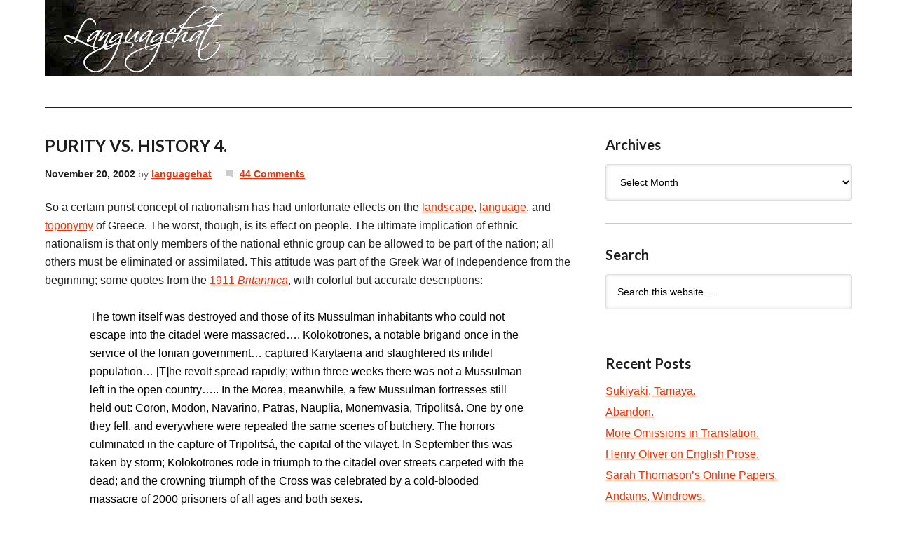

--- FILE ---
content_type: text/html; charset=UTF-8
request_url: https://languagehat.com/purity-vs-history-4/
body_size: 40232
content:
<!DOCTYPE html PUBLIC "-//W3C//DTD XHTML 1.0 Transitional//EN" "http://www.w3.org/TR/xhtml1/DTD/xhtml1-transitional.dtd">
<html xmlns="http://www.w3.org/1999/xhtml" lang="en-US" xml:lang="en-US">
<head profile="http://gmpg.org/xfn/11">
<meta http-equiv="Content-Type" content="text/html; charset=UTF-8" />
			<meta name="robots" content="noodp,noydir" />
		<meta name="viewport" content="width=device-width, initial-scale=1.0"/><title>PURITY VS. HISTORY 4. : languagehat.com</title>
<meta name='robots' content='max-image-preview:large' />
<link rel="alternate" type="application/rss+xml" title="languagehat.com &raquo; Feed" href="https://languagehat.com/feed/" />
<link rel="alternate" type="application/rss+xml" title="languagehat.com &raquo; Comments Feed" href="https://languagehat.com/comments/feed/" />
<link rel="alternate" type="application/rss+xml" title="languagehat.com &raquo; PURITY VS. HISTORY 4. Comments Feed" href="https://languagehat.com/purity-vs-history-4/feed/" />
<link rel="canonical" href="https://languagehat.com/purity-vs-history-4/" />
<script type="text/javascript">
window._wpemojiSettings = {"baseUrl":"https:\/\/s.w.org\/images\/core\/emoji\/14.0.0\/72x72\/","ext":".png","svgUrl":"https:\/\/s.w.org\/images\/core\/emoji\/14.0.0\/svg\/","svgExt":".svg","source":{"concatemoji":"https:\/\/languagehat.com\/wp-includes\/js\/wp-emoji-release.min.js?ver=6.1.9"}};
/*! This file is auto-generated */
!function(e,a,t){var n,r,o,i=a.createElement("canvas"),p=i.getContext&&i.getContext("2d");function s(e,t){var a=String.fromCharCode,e=(p.clearRect(0,0,i.width,i.height),p.fillText(a.apply(this,e),0,0),i.toDataURL());return p.clearRect(0,0,i.width,i.height),p.fillText(a.apply(this,t),0,0),e===i.toDataURL()}function c(e){var t=a.createElement("script");t.src=e,t.defer=t.type="text/javascript",a.getElementsByTagName("head")[0].appendChild(t)}for(o=Array("flag","emoji"),t.supports={everything:!0,everythingExceptFlag:!0},r=0;r<o.length;r++)t.supports[o[r]]=function(e){if(p&&p.fillText)switch(p.textBaseline="top",p.font="600 32px Arial",e){case"flag":return s([127987,65039,8205,9895,65039],[127987,65039,8203,9895,65039])?!1:!s([55356,56826,55356,56819],[55356,56826,8203,55356,56819])&&!s([55356,57332,56128,56423,56128,56418,56128,56421,56128,56430,56128,56423,56128,56447],[55356,57332,8203,56128,56423,8203,56128,56418,8203,56128,56421,8203,56128,56430,8203,56128,56423,8203,56128,56447]);case"emoji":return!s([129777,127995,8205,129778,127999],[129777,127995,8203,129778,127999])}return!1}(o[r]),t.supports.everything=t.supports.everything&&t.supports[o[r]],"flag"!==o[r]&&(t.supports.everythingExceptFlag=t.supports.everythingExceptFlag&&t.supports[o[r]]);t.supports.everythingExceptFlag=t.supports.everythingExceptFlag&&!t.supports.flag,t.DOMReady=!1,t.readyCallback=function(){t.DOMReady=!0},t.supports.everything||(n=function(){t.readyCallback()},a.addEventListener?(a.addEventListener("DOMContentLoaded",n,!1),e.addEventListener("load",n,!1)):(e.attachEvent("onload",n),a.attachEvent("onreadystatechange",function(){"complete"===a.readyState&&t.readyCallback()})),(e=t.source||{}).concatemoji?c(e.concatemoji):e.wpemoji&&e.twemoji&&(c(e.twemoji),c(e.wpemoji)))}(window,document,window._wpemojiSettings);
</script>
<style type="text/css">
img.wp-smiley,
img.emoji {
	display: inline !important;
	border: none !important;
	box-shadow: none !important;
	height: 1em !important;
	width: 1em !important;
	margin: 0 0.07em !important;
	vertical-align: -0.1em !important;
	background: none !important;
	padding: 0 !important;
}
</style>
	<link rel='stylesheet' id='languagehat-css' href='https://languagehat.com/wp-content/themes/languagehat/style.css?ver=1.9' type='text/css' media='all' />
<link rel='stylesheet' id='wp-block-library-css' href='https://languagehat.com/wp-includes/css/dist/block-library/style.min.css?ver=6.1.9' type='text/css' media='all' />
<link rel='stylesheet' id='classic-theme-styles-css' href='https://languagehat.com/wp-includes/css/classic-themes.min.css?ver=1' type='text/css' media='all' />
<style id='global-styles-inline-css' type='text/css'>
body{--wp--preset--color--black: #000000;--wp--preset--color--cyan-bluish-gray: #abb8c3;--wp--preset--color--white: #ffffff;--wp--preset--color--pale-pink: #f78da7;--wp--preset--color--vivid-red: #cf2e2e;--wp--preset--color--luminous-vivid-orange: #ff6900;--wp--preset--color--luminous-vivid-amber: #fcb900;--wp--preset--color--light-green-cyan: #7bdcb5;--wp--preset--color--vivid-green-cyan: #00d084;--wp--preset--color--pale-cyan-blue: #8ed1fc;--wp--preset--color--vivid-cyan-blue: #0693e3;--wp--preset--color--vivid-purple: #9b51e0;--wp--preset--gradient--vivid-cyan-blue-to-vivid-purple: linear-gradient(135deg,rgba(6,147,227,1) 0%,rgb(155,81,224) 100%);--wp--preset--gradient--light-green-cyan-to-vivid-green-cyan: linear-gradient(135deg,rgb(122,220,180) 0%,rgb(0,208,130) 100%);--wp--preset--gradient--luminous-vivid-amber-to-luminous-vivid-orange: linear-gradient(135deg,rgba(252,185,0,1) 0%,rgba(255,105,0,1) 100%);--wp--preset--gradient--luminous-vivid-orange-to-vivid-red: linear-gradient(135deg,rgba(255,105,0,1) 0%,rgb(207,46,46) 100%);--wp--preset--gradient--very-light-gray-to-cyan-bluish-gray: linear-gradient(135deg,rgb(238,238,238) 0%,rgb(169,184,195) 100%);--wp--preset--gradient--cool-to-warm-spectrum: linear-gradient(135deg,rgb(74,234,220) 0%,rgb(151,120,209) 20%,rgb(207,42,186) 40%,rgb(238,44,130) 60%,rgb(251,105,98) 80%,rgb(254,248,76) 100%);--wp--preset--gradient--blush-light-purple: linear-gradient(135deg,rgb(255,206,236) 0%,rgb(152,150,240) 100%);--wp--preset--gradient--blush-bordeaux: linear-gradient(135deg,rgb(254,205,165) 0%,rgb(254,45,45) 50%,rgb(107,0,62) 100%);--wp--preset--gradient--luminous-dusk: linear-gradient(135deg,rgb(255,203,112) 0%,rgb(199,81,192) 50%,rgb(65,88,208) 100%);--wp--preset--gradient--pale-ocean: linear-gradient(135deg,rgb(255,245,203) 0%,rgb(182,227,212) 50%,rgb(51,167,181) 100%);--wp--preset--gradient--electric-grass: linear-gradient(135deg,rgb(202,248,128) 0%,rgb(113,206,126) 100%);--wp--preset--gradient--midnight: linear-gradient(135deg,rgb(2,3,129) 0%,rgb(40,116,252) 100%);--wp--preset--duotone--dark-grayscale: url('#wp-duotone-dark-grayscale');--wp--preset--duotone--grayscale: url('#wp-duotone-grayscale');--wp--preset--duotone--purple-yellow: url('#wp-duotone-purple-yellow');--wp--preset--duotone--blue-red: url('#wp-duotone-blue-red');--wp--preset--duotone--midnight: url('#wp-duotone-midnight');--wp--preset--duotone--magenta-yellow: url('#wp-duotone-magenta-yellow');--wp--preset--duotone--purple-green: url('#wp-duotone-purple-green');--wp--preset--duotone--blue-orange: url('#wp-duotone-blue-orange');--wp--preset--font-size--small: 13px;--wp--preset--font-size--medium: 20px;--wp--preset--font-size--large: 36px;--wp--preset--font-size--x-large: 42px;--wp--preset--spacing--20: 0.44rem;--wp--preset--spacing--30: 0.67rem;--wp--preset--spacing--40: 1rem;--wp--preset--spacing--50: 1.5rem;--wp--preset--spacing--60: 2.25rem;--wp--preset--spacing--70: 3.38rem;--wp--preset--spacing--80: 5.06rem;}:where(.is-layout-flex){gap: 0.5em;}body .is-layout-flow > .alignleft{float: left;margin-inline-start: 0;margin-inline-end: 2em;}body .is-layout-flow > .alignright{float: right;margin-inline-start: 2em;margin-inline-end: 0;}body .is-layout-flow > .aligncenter{margin-left: auto !important;margin-right: auto !important;}body .is-layout-constrained > .alignleft{float: left;margin-inline-start: 0;margin-inline-end: 2em;}body .is-layout-constrained > .alignright{float: right;margin-inline-start: 2em;margin-inline-end: 0;}body .is-layout-constrained > .aligncenter{margin-left: auto !important;margin-right: auto !important;}body .is-layout-constrained > :where(:not(.alignleft):not(.alignright):not(.alignfull)){max-width: var(--wp--style--global--content-size);margin-left: auto !important;margin-right: auto !important;}body .is-layout-constrained > .alignwide{max-width: var(--wp--style--global--wide-size);}body .is-layout-flex{display: flex;}body .is-layout-flex{flex-wrap: wrap;align-items: center;}body .is-layout-flex > *{margin: 0;}:where(.wp-block-columns.is-layout-flex){gap: 2em;}.has-black-color{color: var(--wp--preset--color--black) !important;}.has-cyan-bluish-gray-color{color: var(--wp--preset--color--cyan-bluish-gray) !important;}.has-white-color{color: var(--wp--preset--color--white) !important;}.has-pale-pink-color{color: var(--wp--preset--color--pale-pink) !important;}.has-vivid-red-color{color: var(--wp--preset--color--vivid-red) !important;}.has-luminous-vivid-orange-color{color: var(--wp--preset--color--luminous-vivid-orange) !important;}.has-luminous-vivid-amber-color{color: var(--wp--preset--color--luminous-vivid-amber) !important;}.has-light-green-cyan-color{color: var(--wp--preset--color--light-green-cyan) !important;}.has-vivid-green-cyan-color{color: var(--wp--preset--color--vivid-green-cyan) !important;}.has-pale-cyan-blue-color{color: var(--wp--preset--color--pale-cyan-blue) !important;}.has-vivid-cyan-blue-color{color: var(--wp--preset--color--vivid-cyan-blue) !important;}.has-vivid-purple-color{color: var(--wp--preset--color--vivid-purple) !important;}.has-black-background-color{background-color: var(--wp--preset--color--black) !important;}.has-cyan-bluish-gray-background-color{background-color: var(--wp--preset--color--cyan-bluish-gray) !important;}.has-white-background-color{background-color: var(--wp--preset--color--white) !important;}.has-pale-pink-background-color{background-color: var(--wp--preset--color--pale-pink) !important;}.has-vivid-red-background-color{background-color: var(--wp--preset--color--vivid-red) !important;}.has-luminous-vivid-orange-background-color{background-color: var(--wp--preset--color--luminous-vivid-orange) !important;}.has-luminous-vivid-amber-background-color{background-color: var(--wp--preset--color--luminous-vivid-amber) !important;}.has-light-green-cyan-background-color{background-color: var(--wp--preset--color--light-green-cyan) !important;}.has-vivid-green-cyan-background-color{background-color: var(--wp--preset--color--vivid-green-cyan) !important;}.has-pale-cyan-blue-background-color{background-color: var(--wp--preset--color--pale-cyan-blue) !important;}.has-vivid-cyan-blue-background-color{background-color: var(--wp--preset--color--vivid-cyan-blue) !important;}.has-vivid-purple-background-color{background-color: var(--wp--preset--color--vivid-purple) !important;}.has-black-border-color{border-color: var(--wp--preset--color--black) !important;}.has-cyan-bluish-gray-border-color{border-color: var(--wp--preset--color--cyan-bluish-gray) !important;}.has-white-border-color{border-color: var(--wp--preset--color--white) !important;}.has-pale-pink-border-color{border-color: var(--wp--preset--color--pale-pink) !important;}.has-vivid-red-border-color{border-color: var(--wp--preset--color--vivid-red) !important;}.has-luminous-vivid-orange-border-color{border-color: var(--wp--preset--color--luminous-vivid-orange) !important;}.has-luminous-vivid-amber-border-color{border-color: var(--wp--preset--color--luminous-vivid-amber) !important;}.has-light-green-cyan-border-color{border-color: var(--wp--preset--color--light-green-cyan) !important;}.has-vivid-green-cyan-border-color{border-color: var(--wp--preset--color--vivid-green-cyan) !important;}.has-pale-cyan-blue-border-color{border-color: var(--wp--preset--color--pale-cyan-blue) !important;}.has-vivid-cyan-blue-border-color{border-color: var(--wp--preset--color--vivid-cyan-blue) !important;}.has-vivid-purple-border-color{border-color: var(--wp--preset--color--vivid-purple) !important;}.has-vivid-cyan-blue-to-vivid-purple-gradient-background{background: var(--wp--preset--gradient--vivid-cyan-blue-to-vivid-purple) !important;}.has-light-green-cyan-to-vivid-green-cyan-gradient-background{background: var(--wp--preset--gradient--light-green-cyan-to-vivid-green-cyan) !important;}.has-luminous-vivid-amber-to-luminous-vivid-orange-gradient-background{background: var(--wp--preset--gradient--luminous-vivid-amber-to-luminous-vivid-orange) !important;}.has-luminous-vivid-orange-to-vivid-red-gradient-background{background: var(--wp--preset--gradient--luminous-vivid-orange-to-vivid-red) !important;}.has-very-light-gray-to-cyan-bluish-gray-gradient-background{background: var(--wp--preset--gradient--very-light-gray-to-cyan-bluish-gray) !important;}.has-cool-to-warm-spectrum-gradient-background{background: var(--wp--preset--gradient--cool-to-warm-spectrum) !important;}.has-blush-light-purple-gradient-background{background: var(--wp--preset--gradient--blush-light-purple) !important;}.has-blush-bordeaux-gradient-background{background: var(--wp--preset--gradient--blush-bordeaux) !important;}.has-luminous-dusk-gradient-background{background: var(--wp--preset--gradient--luminous-dusk) !important;}.has-pale-ocean-gradient-background{background: var(--wp--preset--gradient--pale-ocean) !important;}.has-electric-grass-gradient-background{background: var(--wp--preset--gradient--electric-grass) !important;}.has-midnight-gradient-background{background: var(--wp--preset--gradient--midnight) !important;}.has-small-font-size{font-size: var(--wp--preset--font-size--small) !important;}.has-medium-font-size{font-size: var(--wp--preset--font-size--medium) !important;}.has-large-font-size{font-size: var(--wp--preset--font-size--large) !important;}.has-x-large-font-size{font-size: var(--wp--preset--font-size--x-large) !important;}
.wp-block-navigation a:where(:not(.wp-element-button)){color: inherit;}
:where(.wp-block-columns.is-layout-flex){gap: 2em;}
.wp-block-pullquote{font-size: 1.5em;line-height: 1.6;}
</style>
<!--[if lt IE 9]>
<script type='text/javascript' src='https://languagehat.com/wp-content/themes/genesis/lib/js/html5shiv.min.js?ver=3.7.3' id='html5shiv-js'></script>
<![endif]-->
<link rel="https://api.w.org/" href="https://languagehat.com/wp-json/" /><link rel="alternate" type="application/json" href="https://languagehat.com/wp-json/wp/v2/posts/441" /><link rel="EditURI" type="application/rsd+xml" title="RSD" href="https://languagehat.com/xmlrpc.php?rsd" />
<link rel="alternate" type="application/json+oembed" href="https://languagehat.com/wp-json/oembed/1.0/embed?url=https%3A%2F%2Flanguagehat.com%2Fpurity-vs-history-4%2F" />
<link rel="alternate" type="text/xml+oembed" href="https://languagehat.com/wp-json/oembed/1.0/embed?url=https%3A%2F%2Flanguagehat.com%2Fpurity-vs-history-4%2F&#038;format=xml" />
<link rel="icon" href="https://languagehat.com/wp-content/themes/languagehat/images/favicon.ico" />
<link rel="pingback" href="https://languagehat.com/xmlrpc.php" />
<script>
  (function(i,s,o,g,r,a,m){i['GoogleAnalyticsObject']=r;i[r]=i[r]||function(){
  (i[r].q=i[r].q||[]).push(arguments)},i[r].l=1*new Date();a=s.createElement(o),
  m=s.getElementsByTagName(o)[0];a.async=1;a.src=g;m.parentNode.insertBefore(a,m)
  })(window,document,'script','//www.google-analytics.com/analytics.js','ga');

  ga('create', 'UA-46154463-1', 'languagehat.com');
  ga('send', 'pageview');

</script><style type="text/css">#header { background: url(https://languagehat.com/wp-content/themes/languagehat/images/header.jpg) no-repeat !important; }</style>
<style type="text/css">.recentcomments a{display:inline !important;padding:0 !important;margin:0 !important;}</style></head>
<body class="post-template-default single single-post postid-441 single-format-standard header-image header-full-width content-sidebar"><svg xmlns="http://www.w3.org/2000/svg" viewBox="0 0 0 0" width="0" height="0" focusable="false" role="none" style="visibility: hidden; position: absolute; left: -9999px; overflow: hidden;" ><defs><filter id="wp-duotone-dark-grayscale"><feColorMatrix color-interpolation-filters="sRGB" type="matrix" values=" .299 .587 .114 0 0 .299 .587 .114 0 0 .299 .587 .114 0 0 .299 .587 .114 0 0 " /><feComponentTransfer color-interpolation-filters="sRGB" ><feFuncR type="table" tableValues="0 0.49803921568627" /><feFuncG type="table" tableValues="0 0.49803921568627" /><feFuncB type="table" tableValues="0 0.49803921568627" /><feFuncA type="table" tableValues="1 1" /></feComponentTransfer><feComposite in2="SourceGraphic" operator="in" /></filter></defs></svg><svg xmlns="http://www.w3.org/2000/svg" viewBox="0 0 0 0" width="0" height="0" focusable="false" role="none" style="visibility: hidden; position: absolute; left: -9999px; overflow: hidden;" ><defs><filter id="wp-duotone-grayscale"><feColorMatrix color-interpolation-filters="sRGB" type="matrix" values=" .299 .587 .114 0 0 .299 .587 .114 0 0 .299 .587 .114 0 0 .299 .587 .114 0 0 " /><feComponentTransfer color-interpolation-filters="sRGB" ><feFuncR type="table" tableValues="0 1" /><feFuncG type="table" tableValues="0 1" /><feFuncB type="table" tableValues="0 1" /><feFuncA type="table" tableValues="1 1" /></feComponentTransfer><feComposite in2="SourceGraphic" operator="in" /></filter></defs></svg><svg xmlns="http://www.w3.org/2000/svg" viewBox="0 0 0 0" width="0" height="0" focusable="false" role="none" style="visibility: hidden; position: absolute; left: -9999px; overflow: hidden;" ><defs><filter id="wp-duotone-purple-yellow"><feColorMatrix color-interpolation-filters="sRGB" type="matrix" values=" .299 .587 .114 0 0 .299 .587 .114 0 0 .299 .587 .114 0 0 .299 .587 .114 0 0 " /><feComponentTransfer color-interpolation-filters="sRGB" ><feFuncR type="table" tableValues="0.54901960784314 0.98823529411765" /><feFuncG type="table" tableValues="0 1" /><feFuncB type="table" tableValues="0.71764705882353 0.25490196078431" /><feFuncA type="table" tableValues="1 1" /></feComponentTransfer><feComposite in2="SourceGraphic" operator="in" /></filter></defs></svg><svg xmlns="http://www.w3.org/2000/svg" viewBox="0 0 0 0" width="0" height="0" focusable="false" role="none" style="visibility: hidden; position: absolute; left: -9999px; overflow: hidden;" ><defs><filter id="wp-duotone-blue-red"><feColorMatrix color-interpolation-filters="sRGB" type="matrix" values=" .299 .587 .114 0 0 .299 .587 .114 0 0 .299 .587 .114 0 0 .299 .587 .114 0 0 " /><feComponentTransfer color-interpolation-filters="sRGB" ><feFuncR type="table" tableValues="0 1" /><feFuncG type="table" tableValues="0 0.27843137254902" /><feFuncB type="table" tableValues="0.5921568627451 0.27843137254902" /><feFuncA type="table" tableValues="1 1" /></feComponentTransfer><feComposite in2="SourceGraphic" operator="in" /></filter></defs></svg><svg xmlns="http://www.w3.org/2000/svg" viewBox="0 0 0 0" width="0" height="0" focusable="false" role="none" style="visibility: hidden; position: absolute; left: -9999px; overflow: hidden;" ><defs><filter id="wp-duotone-midnight"><feColorMatrix color-interpolation-filters="sRGB" type="matrix" values=" .299 .587 .114 0 0 .299 .587 .114 0 0 .299 .587 .114 0 0 .299 .587 .114 0 0 " /><feComponentTransfer color-interpolation-filters="sRGB" ><feFuncR type="table" tableValues="0 0" /><feFuncG type="table" tableValues="0 0.64705882352941" /><feFuncB type="table" tableValues="0 1" /><feFuncA type="table" tableValues="1 1" /></feComponentTransfer><feComposite in2="SourceGraphic" operator="in" /></filter></defs></svg><svg xmlns="http://www.w3.org/2000/svg" viewBox="0 0 0 0" width="0" height="0" focusable="false" role="none" style="visibility: hidden; position: absolute; left: -9999px; overflow: hidden;" ><defs><filter id="wp-duotone-magenta-yellow"><feColorMatrix color-interpolation-filters="sRGB" type="matrix" values=" .299 .587 .114 0 0 .299 .587 .114 0 0 .299 .587 .114 0 0 .299 .587 .114 0 0 " /><feComponentTransfer color-interpolation-filters="sRGB" ><feFuncR type="table" tableValues="0.78039215686275 1" /><feFuncG type="table" tableValues="0 0.94901960784314" /><feFuncB type="table" tableValues="0.35294117647059 0.47058823529412" /><feFuncA type="table" tableValues="1 1" /></feComponentTransfer><feComposite in2="SourceGraphic" operator="in" /></filter></defs></svg><svg xmlns="http://www.w3.org/2000/svg" viewBox="0 0 0 0" width="0" height="0" focusable="false" role="none" style="visibility: hidden; position: absolute; left: -9999px; overflow: hidden;" ><defs><filter id="wp-duotone-purple-green"><feColorMatrix color-interpolation-filters="sRGB" type="matrix" values=" .299 .587 .114 0 0 .299 .587 .114 0 0 .299 .587 .114 0 0 .299 .587 .114 0 0 " /><feComponentTransfer color-interpolation-filters="sRGB" ><feFuncR type="table" tableValues="0.65098039215686 0.40392156862745" /><feFuncG type="table" tableValues="0 1" /><feFuncB type="table" tableValues="0.44705882352941 0.4" /><feFuncA type="table" tableValues="1 1" /></feComponentTransfer><feComposite in2="SourceGraphic" operator="in" /></filter></defs></svg><svg xmlns="http://www.w3.org/2000/svg" viewBox="0 0 0 0" width="0" height="0" focusable="false" role="none" style="visibility: hidden; position: absolute; left: -9999px; overflow: hidden;" ><defs><filter id="wp-duotone-blue-orange"><feColorMatrix color-interpolation-filters="sRGB" type="matrix" values=" .299 .587 .114 0 0 .299 .587 .114 0 0 .299 .587 .114 0 0 .299 .587 .114 0 0 " /><feComponentTransfer color-interpolation-filters="sRGB" ><feFuncR type="table" tableValues="0.098039215686275 1" /><feFuncG type="table" tableValues="0 0.66274509803922" /><feFuncB type="table" tableValues="0.84705882352941 0.41960784313725" /><feFuncA type="table" tableValues="1 1" /></feComponentTransfer><feComposite in2="SourceGraphic" operator="in" /></filter></defs></svg><div id="wrap"><div id="header"><div class="wrap"><div id="title-area"><p id="title"><a href="https://languagehat.com/">languagehat.com</a></p></div></div></div><div id="inner"><div id="content-sidebar-wrap"><div id="content" class="hfeed"><div class="post-441 post type-post status-publish format-standard hentry category-uncategorized entry"><h1 class="entry-title">PURITY VS. HISTORY 4.</h1>
<div class="post-info"><span class="date published time" title="2002-11-20T16:12:17-04:00">November 20, 2002</span>  by <span class="author vcard"><span class="fn"><a href="https://languagehat.com/author/languagehat/" rel="author">languagehat</a></span></span> <span class="post-comments"><a href="https://languagehat.com/purity-vs-history-4/#comments">44 Comments</a></span> </div><div class="entry-content"><p>So a certain purist concept of nationalism has had unfortunate effects on the <a href="https://languagehat.com/archives/000446.php">landscape</a>, <a href="https://languagehat.com/archives/000444.php">language</a>, and <a href="https://languagehat.com/archives/000443.php">toponymy</a> of Greece.  The worst, though, is its effect on people.  The ultimate implication of ethnic nationalism is that only members of the national ethnic group can be allowed to be part of the nation; all others must be eliminated or assimilated.  This attitude was part of the Greek War of Independence from the beginning; some quotes from the <a href="http://63.1911encyclopedia.org/G/GR/GREEK_INDEPENDENCE_WAR_OF.htm">1911 <i>Britannica</i></a>, with colorful but accurate descriptions: </p>
<blockquote><p>The town itself was destroyed and those of its Mussulman inhabitants who could not escape into the citadel were massacred&#8230;. Kolokotrones, a notable brigand once in the service of the lonian government&#8230; captured Karytaena and slaughtered its infidel population&#8230; [T]he revolt spread rapidly; within three weeks there was not a Mussulman left in the open country&#8230;.. In the Morea, meanwhile, a few Mussulman fortresses still held out: Coron, Modon, Navarino, Patras, Nauplia, Monemvasia, Tripolitsá. One by one they fell, and everywhere were repeated the same scenes of butchery. The horrors culminated in the capture of Tripolitsá, the capital of the vilayet. In September this was taken by storm; Kolokotrones rode in triumph to the citadel over streets carpeted with the dead; and the crowning triumph of the Cross was celebrated by a cold-blooded massacre of 2000 prisoners of all ages and both sexes.</p></blockquote>
<p>This sort of thing is not, of course, confined to Greek history; it is a sad feature of similar struggles everywhere.  But when the war was over and the Greek state established, the attitude hardened rather than dissipating; the vicious <a href="http://www.factmonster.com/ce6/history/A0805909.html">Balkan Wars</a> of 1912&ndash;13 featured ethnic cleansing as a modus operandi on all sides (see the first-person accounts <a href="http://web.archive.org/web/20030421214058/http://www2.h-net.msu.edu/~habsweb/sourcetexts/carnegi1.htm">here</a>; I highly recommend the Carnegie Endowment&#8217;s <a href="https://amzn.to/3YzuJay"><i>Report</i></a>,  from which the quotes are taken, to anyone interested in the wars), and the equally vicious <a href="http://en.wikipedia.org/wiki/Greco-Turkish_War_%281919%E2%80%931922%29">Greco-Turkish War</a> of 1919&ndash;22 resulted in an &#8220;<a href="http://en.wikipedia.org/wiki/Exchange_of_populations_between_Greece_and_Turkey">exchange of populations</a>&#8221; (as this devastating mass ethnic cleansing was politely called) that uprooted &#8220;Greeks&#8221; who spoke no Greek from their ancestral homes in Turkey and equally assimilated &#8220;Turks&#8221; from Greece and sent them to alien countries they had never seen and where they had no homes and no occupation.</p>
<p>The Greek government announced that Greece was now ethnically homogeneous, and from then on ethnic minorities (principally Turks, Macedonian Slavs, Albanians, Vlachs, and Romá [Gypsies; note that Romá is the plural of Rom]) were either ignored or repressed, depending on the political situation.  The official attitude is that everyone in Greece is Greek; attempts to discuss, say, the Slavic minority will be met with a denial that there is such a thing&mdash;people in the villages you mention may speak with a distinct accent, but certainly not in a different language.  A classic example of this attitude was brought about by the research of Anastasia Karakasidou into the history of a village in Greek Macedonia, north of Thessalonica; she had originally thought that the village was divided between the &#8220;local&#8221; Greeks and the &#8220;refugees&#8221; (from the 1921&ndash;22 war), but as she talked to people she learned that many of them had relatives who came from a Slavic background.  Unfortunately, just as she was preparing to publish her results (in the excellent book <i><a href="http://www.amazon.com/exec/obidos/ASIN/0226424944/?_encoding=UTF8&#038;tag=languagehat-20&#038;linkCode=ur2&#038;camp=1789&#038;creative=9325">Fields of Wheat, Hills of Blood: Passages to Nationhood in Greek Macedonia, 1870-1990</a><img decoding="async" src="http://www.assoc-amazon.com/e/ir?t=languagehat-20&#038;l=ur2&#038;o=1" width="1" height="1" border="0" alt="" style="border:none !important; margin:0px !important;" /></i>) the Balkan wars of the 1990s broke out, and the Greeks became extremely paranoid about ethnic questions; along with blockading the poor and landlocked new Republic of Macedonia (and forcing everyone to call it &#8220;FYROM&#8221;), they began a campaign of harassment against the author and her book, calling her a &#8220;cannibal&#8221; and frightening Cambridge University Press into shamefully caving in and canceling publication (fortunately the book was picked up by the gutsier University of Chicago Press).</p>
<p>Again, none of this is unique to Greece; similar nonsense is perpetrated everywhere that ethnic differences are used and exacerbated by evil politicians (Sri Lanka and Rwanda come immediately to mind, but of course examples are legion), and Turkey has done far worse to Armenians and Kurds in the last century than Greece has done to its minorities.  I have concentrated on Greece because of its unique status as the &#8220;fountainhead of Western civilization&#8221; and because the pernicious theories of ethnic and historical purity used to justify the things I have discussed were imported from the supposedly civilized nations of Western Europe.  It is the heirs of the Enlightenment who licensed the Greeks to falsify everything around them in the name of a chimerical Hellas that never was, and it is at their feet (and by extension our own, if we wish to claim the inheritance of &#8220;progress&#8221; and &#8220;rationality&#8221;) that we must lay much of the responsibility for the evils that resulted.  When we fulminate against the Rwandans, it is the rage of Caliban seeing his own face in a glass.</p>
<p><b>Addendum. </b>For further information on the background of the ethnic confusion of Macedonia and the political dispute engendered by it, I urge anyone interested to read Loring M. Danforth&#8217;s <i><a href="http://www.amazon.com/The-Macedonian-Conflict-Loring-Danforth/dp/0691043566/?_encoding=UTF8&#038;tag=languagehat-20&#038;linkCode=ur2&#038;camp=1789&#038;creative=9325">The Macedonian Conflict: Ethnic Nationalism in a Transnational World</a><img decoding="async" src="http://www.assoc-amazon.com/e/ir?t=languagehat-20&#038;l=ur2&#038;o=1" width="1" height="1" border="0" alt="" style="border:none !important; margin:0px !important;" /></i> (Princeton, 1995).  Like the Karakasidou book mentioned above, it&#8217;s unusually well written for an academic work, and Danforth has one of the most sensible takes on the problem of ethnicity and nationalism that I&#8217;ve seen.  From his first chapter: </p>
<blockquote><p>According to the logic of nationalism, because nations are equated with states and because states have unambiguous, clearly defined territorial borders, nations must have such borders as well.  Complex cultural realities, however, know no such borders.  While a particular village must be located on one side or the other of the border separating two sovereign states, the people who live in this village are likely to speak more than one language and participate in more than one culture.  It would be a mistake, however, to assume that the inhabitants of this village speak the two national languages and participate in the two national cultures of the nation-states whose border the village lies near.  The people of this village do not inhabit two homogeneous, bounded national cultures; they inhabit a cultural continuum, a cultural intersystem, in which cultural differences and similarities coexist in complex and constantly changing ways.</p></blockquote>
<p>Having established his theoretical basis, he goes on to discuss the complex history of Macedonia and the conflicting claims to Macedonian identity.  In a particularly moving chapter, he tells us about an Australian he calls Ted Yannas who comes from a village in northern Greece where people spoke Macedonian as well as Greek but identified themselves as Greeks; in Australia, he discovered others from the same village who identified themselves as Macedonians, and he wound up joining them, alienating himself from friends and even his own family.  Makes me glad to be an American mutt who doesn&#8217;t worry about such things.</p>
<!--<rdf:RDF xmlns:rdf="http://www.w3.org/1999/02/22-rdf-syntax-ns#"
			xmlns:dc="http://purl.org/dc/elements/1.1/"
			xmlns:trackback="http://madskills.com/public/xml/rss/module/trackback/">
		<rdf:Description rdf:about="https://languagehat.com/purity-vs-history-4/"
    dc:identifier="https://languagehat.com/purity-vs-history-4/"
    dc:title="PURITY VS. HISTORY 4."
    trackback:ping="https://languagehat.com/purity-vs-history-4/trackback/" />
</rdf:RDF>-->
</div><div class="post-meta"></div></div><div id="comments"><h3>Comments</h3><ol class="comment-list">
	<li class="comment even thread-even depth-1" id="comment-231">

		
		<div class="comment-header">
			<div class="comment-author vcard">
				<img alt='' src='https://secure.gravatar.com/avatar/cac65a8fd543c1866df22acbcea7b5b3?s=48&#038;d=mm&#038;r=g' srcset='https://secure.gravatar.com/avatar/cac65a8fd543c1866df22acbcea7b5b3?s=96&#038;d=mm&#038;r=g 2x' class='avatar avatar-48 photo' height='48' width='48' loading='lazy' decoding='async'/>				<cite class="fn"><a href='http://aprendizdetodo.com/' rel='external nofollow ugc' class='url'>Prentiss Riddle</a></cite>
				<span class="says">
				says				</span>
			</div>

			<div class="comment-meta commentmetadata">
				<a href="https://languagehat.com/purity-vs-history-4/#comment-231">November 21, 2002 at 10:50 pm</a>
							</div>
		</div>

		<div class="comment-content">
			
			<p>I recall a claim that the current inhabitants of Greece are &#8220;not the same Greeks&#8221; as those of ancient Greece.  I&#8217;m not really sure what that&#8217;s supposed to mean, particularly in the light of <a href="http://www.theatlantic.com/issues/2002/05/olson.htm" rel="nofollow">recent research about how close to us in time our virtually universal common ancestry is</a>.  But I suppose it means that the descendents of the ancient Greeks at some point were displaced by immigrants of some other ethnic background, with enough overlap for the Greek language to take root among the immigrants.</p>
<p>So, making allowances for the racist nonsense at the root of this assertion, is there any truth to it?  Or is it just code for the admixture of Slavic and Turkish and other blood in the Greek gene pool?</p>
		</div>

		<div class="reply">
					</div>

		</li><!-- #comment-## -->

	<li class="comment odd alt thread-odd thread-alt depth-1" id="comment-232">

		
		<div class="comment-header">
			<div class="comment-author vcard">
				<img alt='' src='https://secure.gravatar.com/avatar/?s=48&#038;d=mm&#038;r=g' srcset='https://secure.gravatar.com/avatar/?s=96&#038;d=mm&#038;r=g 2x' class='avatar avatar-48 photo avatar-default' height='48' width='48' loading='lazy' decoding='async'/>				<cite class="fn"><a href='http://piginawig.diaryland.com/' rel='external nofollow ugc' class='url'>des</a></cite>
				<span class="says">
				says				</span>
			</div>

			<div class="comment-meta commentmetadata">
				<a href="https://languagehat.com/purity-vs-history-4/#comment-232">November 22, 2002 at 6:36 am</a>
							</div>
		</div>

		<div class="comment-content">
			
			<p>More abstractly &#8211; do you have a source you can recommend that discusses the construction of Nationalism as the dominant ideology of the 19th century, whereby the Nation State as atomic unit of geopolitics defines itself to be linguistically, ethnically, religously and culturally homogeneous to the predictable and often horrifying disadvantage of anyone who could act as a counterexample?  </p>
		</div>

		<div class="reply">
					</div>

		</li><!-- #comment-## -->

	<li class="comment even thread-even depth-1" id="comment-233">

		
		<div class="comment-header">
			<div class="comment-author vcard">
				<img alt='' src='https://secure.gravatar.com/avatar/6ddfea951efb012312c635439c1c53ab?s=48&#038;d=mm&#038;r=g' srcset='https://secure.gravatar.com/avatar/6ddfea951efb012312c635439c1c53ab?s=96&#038;d=mm&#038;r=g 2x' class='avatar avatar-48 photo' height='48' width='48' loading='lazy' decoding='async'/>				<cite class="fn"><a href='http://www.languagehat.blogspot.com/' rel='external nofollow ugc' class='url'>language hat</a></cite>
				<span class="says">
				says				</span>
			</div>

			<div class="comment-meta commentmetadata">
				<a href="https://languagehat.com/purity-vs-history-4/#comment-233">November 22, 2002 at 11:53 am</a>
							</div>
		</div>

		<div class="comment-content">
			
			<p>Prentiss: You&#8217;re thinking of the theories of Fallmerayer, a German historian who in the 1850s claimed that the modern Greeks were descended from the Slavs who had invaded the peninsula after the fall of Rome and had nothing to do with the ancient Greeks (badly written summary <a href="http://web.clas.ufl.edu/users/fcurta/Fallmerayer.html" rel="nofollow">here</a>); this, of course, enraged the Greeks, who to this day react to his name the way Atlantans do to that of Gen. Sherman.  My impression is that his claims were wildly overstated, although of course it&#8217;s true that there was a lot of Slavic (and Albanian and other) intermixture, and Greece is as mongrel a nation as any other. (For an example of why Greeks get so mad, <a href="http://www.atmg.org/Fallmerayer.html" rel="nofollow">here</a>&#8216;s a sample of how he gets used by enemies of Greece, in this case Turks.)</p>
<p>des: There&#8217;s been lots of scholarship on this subject in the last twenty years.  Two seminal works are Benedict Anderson&#8217;s <i>Imagined Communities</i> and Eric Hobsbawm and Terence Ranger&#8217;s <i>The Invention of Tradition</i>, both from 1983; on the specific case of Macedonia, I highly recommend both the Karakasidou book and Loring M. Danforth&#8217;s <i>The Macedonian Conflict</i> (whose bibliography you can use for further research) &#8212; in fact, I think I&#8217;ll add the latter as an addendum to the entry.</p>
		</div>

		<div class="reply">
					</div>

		</li><!-- #comment-## -->

	<li class="comment odd alt thread-odd thread-alt depth-1" id="comment-234">

		
		<div class="comment-header">
			<div class="comment-author vcard">
				<img alt='' src='https://secure.gravatar.com/avatar/?s=48&#038;d=mm&#038;r=g' srcset='https://secure.gravatar.com/avatar/?s=96&#038;d=mm&#038;r=g 2x' class='avatar avatar-48 photo avatar-default' height='48' width='48' loading='lazy' decoding='async'/>				<cite class="fn">des</cite>
				<span class="says">
				says				</span>
			</div>

			<div class="comment-meta commentmetadata">
				<a href="https://languagehat.com/purity-vs-history-4/#comment-234">November 22, 2002 at 12:37 pm</a>
							</div>
		</div>

		<div class="comment-content">
			
			<p>Cool, thanks.  I had heard of (and then forgotten about) the Hobsbawm before I knew who he was &#8211; the Marxist perspective is certainly the one I want to start with.</p>
		</div>

		<div class="reply">
					</div>

		</li><!-- #comment-## -->

	<li class="comment even thread-even depth-1" id="comment-235">

		
		<div class="comment-header">
			<div class="comment-author vcard">
				<img alt='' src='https://secure.gravatar.com/avatar/3c86842e5ba3ccde40b0ca8e7a1d94a9?s=48&#038;d=mm&#038;r=g' srcset='https://secure.gravatar.com/avatar/3c86842e5ba3ccde40b0ca8e7a1d94a9?s=96&#038;d=mm&#038;r=g 2x' class='avatar avatar-48 photo' height='48' width='48' loading='lazy' decoding='async'/>				<cite class="fn"><a href='http://www.vlachophiles.net' rel='external nofollow ugc' class='url'>Vlachophiles</a></cite>
				<span class="says">
				says				</span>
			</div>

			<div class="comment-meta commentmetadata">
				<a href="https://languagehat.com/purity-vs-history-4/#comment-235">July 22, 2003 at 6:17 am</a>
							</div>
		</div>

		<div class="comment-content">
			
			<p>Everytime when one dares to point the finger at the really vicious -and verging the crude racialism- Greek nationalism (as you admirably do) there we have cohortes of Greeks popping up and expressing their &#8220;disbelief&#8221;..In a way, I understand them: at school, beginning with the primary one, they were being told incessantly that &#8220;Greeks are 100% unadulterated direct descendents of the Ancient Hellens&#8221;..Don&#8217;t blame them if they naively believe this nonsense..<br />
What they don&#8217;t get is that all your plea for multiculturalism has nothing to do with the Fallmereyers etc.<br />
You simply denounce the Greek exclusivism, and so we do in our webpages..It&#8217;s not a dislike of them: it&#8217;s a dislike of the policies of successive Greek governments which eventually succeded in harassing all those who dare speak any other language than the official &#8220;Hellenic&#8221; one..<br />
To do this is not at all dishonourable..</p>
		</div>

		<div class="reply">
					</div>

		</li><!-- #comment-## -->

	<li class="comment odd alt thread-odd thread-alt depth-1" id="comment-236">

		
		<div class="comment-header">
			<div class="comment-author vcard">
				<img alt='' src='https://secure.gravatar.com/avatar/47787b6fc52a445d4b2723b410948837?s=48&#038;d=mm&#038;r=g' srcset='https://secure.gravatar.com/avatar/47787b6fc52a445d4b2723b410948837?s=96&#038;d=mm&#038;r=g 2x' class='avatar avatar-48 photo' height='48' width='48' loading='lazy' decoding='async'/>				<cite class="fn"><a href='http://languagehat.com/' rel='external nofollow ugc' class='url'>language hat</a></cite>
				<span class="says">
				says				</span>
			</div>

			<div class="comment-meta commentmetadata">
				<a href="https://languagehat.com/purity-vs-history-4/#comment-236">July 22, 2003 at 8:32 am</a>
							</div>
		</div>

		<div class="comment-content">
			
			<p>An interesting <a href="http://www.vlachophiles.net/" rel="nofollow">site</a>, with lots of Vlach-related information &#8212; thanks!</p>
		</div>

		<div class="reply">
					</div>

		</li><!-- #comment-## -->

	<li class="comment even thread-even depth-1" id="comment-238">

		
		<div class="comment-header">
			<div class="comment-author vcard">
				<img alt='' src='https://secure.gravatar.com/avatar/47787b6fc52a445d4b2723b410948837?s=48&#038;d=mm&#038;r=g' srcset='https://secure.gravatar.com/avatar/47787b6fc52a445d4b2723b410948837?s=96&#038;d=mm&#038;r=g 2x' class='avatar avatar-48 photo' height='48' width='48' loading='lazy' decoding='async'/>				<cite class="fn"><a href='http://languagehat.com/' rel='external nofollow ugc' class='url'>language hat</a></cite>
				<span class="says">
				says				</span>
			</div>

			<div class="comment-meta commentmetadata">
				<a href="https://languagehat.com/purity-vs-history-4/#comment-238">November 17, 2003 at 3:34 pm</a>
							</div>
		</div>

		<div class="comment-content">
			
			<p>I&#8217;m glad to hear the language policy has improved.  But not all the expelled &#8220;Greeks&#8221; spoke Greek, although of course most did.  Anyway, I&#8217;m glad your ancestors made it out in one piece; thanks for writing!</p>
		</div>

		<div class="reply">
					</div>

		</li><!-- #comment-## -->

	<li class="comment odd alt thread-odd thread-alt depth-1" id="comment-237">

		
		<div class="comment-header">
			<div class="comment-author vcard">
				<img alt='' src='https://secure.gravatar.com/avatar/abc8856bc38e0de064a77b60e9b466b5?s=48&#038;d=mm&#038;r=g' srcset='https://secure.gravatar.com/avatar/abc8856bc38e0de064a77b60e9b466b5?s=96&#038;d=mm&#038;r=g 2x' class='avatar avatar-48 photo' height='48' width='48' loading='lazy' decoding='async'/>				<cite class="fn"><a href='http://www.amigasympan.gr/~pegasos' rel='external nofollow ugc' class='url'>Alkis Tsapanidis</a></cite>
				<span class="says">
				says				</span>
			</div>

			<div class="comment-meta commentmetadata">
				<a href="https://languagehat.com/purity-vs-history-4/#comment-237">November 17, 2003 at 2:15 pm</a>
							</div>
		</div>

		<div class="comment-content">
			
			<p>So far, so good, but you seem to forget how the Macedonian problem came about&#8230; It was by the beginning of the 20th century, when the Turkish empire was collapsing, that the Bulgars started thinking that they should get a bigger slice of the pie, after Russia&#8217;s St. Stefan capitulation was cancelled by the other two &#8220;super powers&#8221; of the time, UK and Germany. With that capitulation, Bulgaria would get Macedonia, including Thessaloniki, in their state. After that they organized some teams that tried to forcibly get the Greeks to their church (The exarchy).</p>
<p>At that time, the only link between people was the church as they all speaked several languages. If they managed to get the Greek population to their church, they would get Macedonia.<br />
That failed. Later, they betrayed the Greeks and Serbs after the war against Turkey, and tried to get Macedonia, ONCE more&#8230;<br />
This time it was a race of who would manage to get Thessaloniki first. The Greeks did. Since then, many Slavs tried several ways to get that land, or at least the name. FYROM even distributed a map (which I have seen with my own eyes), that includes the Greek part of Macedonia in THEIR country, INCLUDING Thessaloniki.<br />
Is that ethical? It&#8217;s up to you to decide&#8230;</p>
<p>Oh, and about the language&#8230; That&#8217;s a thing of the past&#8230; For the past 10 years, anyone gets into the country, mainly from the ex-USS countries, with the HELP of the government and are given the Greek citizenship, plus several extra points to get a job more easily. That&#8217;s the opposite of what you describe.</p>
<p>Finally, during the population exchange, it was not as if total strangers went to Greece and vice versa. Yes, they were treated like SHIT by the Greek population, yes, they lost their homes in Turkey, BUT they DID speak Greek, as did the Turks that moved to Turkey speak Turkish. All my ancestors are immigrants from that place, in that period. Many people left BEFORE the destruction of Smirni, cause they saw it coming.</p>
		</div>

		<div class="reply">
					</div>

		</li><!-- #comment-## -->

	<li class="comment even thread-even depth-1" id="comment-239">

		
		<div class="comment-header">
			<div class="comment-author vcard">
				<img alt='' src='https://secure.gravatar.com/avatar/773cbafd6df4bce95b1da0fb81e8701a?s=48&#038;d=mm&#038;r=g' srcset='https://secure.gravatar.com/avatar/773cbafd6df4bce95b1da0fb81e8701a?s=96&#038;d=mm&#038;r=g 2x' class='avatar avatar-48 photo' height='48' width='48' loading='lazy' decoding='async'/>				<cite class="fn">Utena</cite>
				<span class="says">
				says				</span>
			</div>

			<div class="comment-meta commentmetadata">
				<a href="https://languagehat.com/purity-vs-history-4/#comment-239">May 23, 2004 at 12:12 am</a>
							</div>
		</div>

		<div class="comment-content">
			
			<p>The two books you mentioned present the Slav-Macedonians&#8217; POV, but what about the Bulgarian-Macedonians&#8217; POV, and the Greek-Macedonians&#8217; POV? Just out of curiosity, without intending to criticize, do you use to form an opinion reading only books from one POV? 🙂 Perhaps the reason &#8220;Greeks became extremely paranoid about ethnic questions&#8221; in 1990 was precisely because of the behaviour of &#8220;real Macedonian patriots&#8221; like extremist Ted Yannas in Australia, who use maps of, and fantasize about, &#8220;a United Macedonia&#8221;, and APPROPRIATE the name &#8216;Macedonia&#8217; declaring that Greeks &#8220;cannot be Macedonians&#8221;!<br />
After the Ancient times ended, the name &#8220;Macedonian&#8221; was used only to descibe a person from a certain GEOGRAPHICAL area with many ethnic groups (Slavs, Greeks, Bulgars, Turks, etc.) &#8211; NOT to describe ONE ethnic group. Since the people of FYROM acquired a new national conscience for themselves last century (they were &#8220;Slavs&#8221; or &#8220;Slav Macedonians&#8221; until then), it&#8217;s their right and obligation to find an official name for their new country and nationality, but they should not use simply &#8220;Macedonia&#8221; as a neologism, since they cannot deny the Greek-Macedonians and the Bulgarian-Macedonians the right to also continue calling themselves &#8220;Macedonians&#8221;.<br />
As for the Communists that were exiled when the bitter Civil War ended with the Monarchists&#8217; victory in 1949, all of them were allowed to return after Greece finally became a democracy &#8211; the Greeks in 1982 and the Slavs with a further 20 year delay for which the Greek government has apologized. To slander present-day democratic Greece based on memories of ruthless dictators who made Greeks and non-Greeks alike suffer for decades is cheap. Except if Ted Yannas himself is too ignorant of history to realize that, or too blinded in his fanaticism.</p>
		</div>

		<div class="reply">
					</div>

		</li><!-- #comment-## -->

	<li class="comment odd alt thread-odd thread-alt depth-1" id="comment-240">

		
		<div class="comment-header">
			<div class="comment-author vcard">
				<img alt='' src='https://secure.gravatar.com/avatar/47787b6fc52a445d4b2723b410948837?s=48&#038;d=mm&#038;r=g' srcset='https://secure.gravatar.com/avatar/47787b6fc52a445d4b2723b410948837?s=96&#038;d=mm&#038;r=g 2x' class='avatar avatar-48 photo' height='48' width='48' loading='lazy' decoding='async'/>				<cite class="fn"><a href='http://languagehat.com/' rel='external nofollow ugc' class='url'>language hat</a></cite>
				<span class="says">
				says				</span>
			</div>

			<div class="comment-meta commentmetadata">
				<a href="https://languagehat.com/purity-vs-history-4/#comment-240">May 23, 2004 at 10:04 am</a>
							</div>
		</div>

		<div class="comment-content">
			
			<p>Utena: First off, thank you for expressing yourself in such a non-hostile way.  When I wrote the entry, I was braced for nasty comments by offended Greeks and was pleasantly surprised not to get them; it&#8217;s nice that you criticize so politely.  I&#8217;ll try to reciprocate.<br />
In the first place, I do not &#8220;form an opinion reading only books from one POV.&#8221;  Believe me, I am well aware of the Greek POV; I used to live in Astoria, and was initially amazed and finally bored by the fact that every single Greek, no matter how intelligent or otherwise sensible, completely lost it when the subject of Macedonia came up.  &#8220;Macedonia is, was, and always will be GREEK!  The slanders of the Bulgarians, &#038;c &#038;c&#8230;&#8221;  No one was willing to admit that there were substantial numbers of Greek citizens whose native language was Slavic, much less that before Greece seized its section of Macedonia in the Balkan Wars, much of the population spoke nothing but Slavic dialects.  The works of Greek scholars, not to mention the official publications of the Greek government, support the (clearly mistaken) monoethnic view of Greece, including Greek Macedonia.  This is not scholarship, it&#8217;s blind faith.<br />
I have nothing against Greece or the Greeks; I&#8217;ve loved Greece all my life, was thrilled when I finally got there, and look forward to going again.  I know both Ancient and Modern Greek, and happily quote Cavafy in the original.  The Greek people are, on the whole, friendly and generous.  But they&#8217;ve been bitten by the bug of ethnic nationalism, which poisons everything it touches.  Like the Turks pretending there are no Kurds in Turkey, only &#8220;mountain Turks,&#8221; Greeks pretend there are no Slavs in Greece, and anyone who calls himself a Slavic Macedonian with a Slavic language is a traitor or has been brainwashed by propaganda.  And much brutality has been (and is being) caused in the world by such refusal to admit reality; I&#8217;m sure I don&#8217;t have to give you examples.  I would ask you to consider why the subject is of such emotional importance to Greeks; why can&#8217;t they simply say &#8220;Sure, there are Slavic Greeks and Vlach Greeks and Turkish Greeks and Roma Greeks, and we all love the same food and wine and landscape &#8212; we&#8217;re all Greeks together, whatever our ethnic background&#8221;?  Why the insistence that everyone has to be ethnic Greek, or if not, to pretend to be on pain of rejection from the community?<br />
I look forward to a response, but I should say that if I get nasty comments from less polite adherents of the official view, I will delete them and close comments to this entry.  I welcome debate but have no stomach for flame wars.</p>
		</div>

		<div class="reply">
					</div>

		</li><!-- #comment-## -->

	<li class="comment even thread-even depth-1" id="comment-241">

		
		<div class="comment-header">
			<div class="comment-author vcard">
				<img alt='' src='https://secure.gravatar.com/avatar/773cbafd6df4bce95b1da0fb81e8701a?s=48&#038;d=mm&#038;r=g' srcset='https://secure.gravatar.com/avatar/773cbafd6df4bce95b1da0fb81e8701a?s=96&#038;d=mm&#038;r=g 2x' class='avatar avatar-48 photo' height='48' width='48' loading='lazy' decoding='async'/>				<cite class="fn">Utena</cite>
				<span class="says">
				says				</span>
			</div>

			<div class="comment-meta commentmetadata">
				<a href="https://languagehat.com/purity-vs-history-4/#comment-241">May 24, 2004 at 1:56 pm</a>
							</div>
		</div>

		<div class="comment-content">
			
			<p>Oh yes, many Greek immigrants are indeed &#8220;bitten by the bug of ethnic nationalism&#8221;. I was shocked to see in &#8220;My Big Fat Greek Wedding&#8221; that the father has a Greek flag painted on his garage wall! (He&#8217;d never be able to live it down in Greece!) But so and worse (if possible! ;)) are Slavomacedonians. Anyway, I can speak only for Greeks of Greece, not people who left 50-60 years ago with an entirely different image of Greece than what it is today.<br />
>>to admit that they were substantial numbers of Greek citizens whose native language was Slavic>and anyone who calls himself a Slavic Macedonian with a Slavic language is a traitor or has been brainwashed by propaganda.>I would ask you to consider why the subject is of such emotional importance to Greeks;>why can&#8217;t they simply say &#8220;Sure, there are Slavic Greeks and Vlach Greeks and Turkish Greeks and Roma Greeks, and we all love the same food and wine and landscape &#8212; we&#8217;re all Greeks together, whatever our ethnic background&#8221;?</p>
		</div>

		<div class="reply">
					</div>

		</li><!-- #comment-## -->

	<li class="comment odd alt thread-odd thread-alt depth-1" id="comment-242">

		
		<div class="comment-header">
			<div class="comment-author vcard">
				<img alt='' src='https://secure.gravatar.com/avatar/47787b6fc52a445d4b2723b410948837?s=48&#038;d=mm&#038;r=g' srcset='https://secure.gravatar.com/avatar/47787b6fc52a445d4b2723b410948837?s=96&#038;d=mm&#038;r=g 2x' class='avatar avatar-48 photo' height='48' width='48' loading='lazy' decoding='async'/>				<cite class="fn"><a href='http://languagehat.com/' rel='external nofollow ugc' class='url'>language hat</a></cite>
				<span class="says">
				says				</span>
			</div>

			<div class="comment-meta commentmetadata">
				<a href="https://languagehat.com/purity-vs-history-4/#comment-242">May 24, 2004 at 3:08 pm</a>
							</div>
		</div>

		<div class="comment-content">
			
			<p>Well, I hope you&#8217;re right.  You obviously have a fuller picture of the situation than I do, since (I assume from your comments) you live in Greece.  And of course it&#8217;s true that one can&#8217;t generalize from people like Metaxas to &#8220;all Greeks.&#8221;  Actually, I never meant to imply that &#8220;all Greeks&#8221; were like that; I do think it&#8217;s a strong tendency historically, but it seems to be lessening with greater prosperity and more distance from the events that exacerbated it, which is great.  I think we basically agree about older history, and I&#8217;m happy to take your word for the situation today.  And again, thank you for writing in a friendly way.  It can be hard to discuss these things!</p>
		</div>

		<div class="reply">
					</div>

		</li><!-- #comment-## -->

	<li class="comment even thread-even depth-1" id="comment-243">

		
		<div class="comment-header">
			<div class="comment-author vcard">
				<img alt='' src='https://secure.gravatar.com/avatar/773cbafd6df4bce95b1da0fb81e8701a?s=48&#038;d=mm&#038;r=g' srcset='https://secure.gravatar.com/avatar/773cbafd6df4bce95b1da0fb81e8701a?s=96&#038;d=mm&#038;r=g 2x' class='avatar avatar-48 photo' height='48' width='48' loading='lazy' decoding='async'/>				<cite class="fn">Utena</cite>
				<span class="says">
				says				</span>
			</div>

			<div class="comment-meta commentmetadata">
				<a href="https://languagehat.com/purity-vs-history-4/#comment-243">May 24, 2004 at 10:24 pm</a>
							</div>
		</div>

		<div class="comment-content">
			
			<p>I&#8217;m living abroad at the moment, but I spent in Greece all my life until fall 2002 (apart from 3 months in France in 2000), so I&#8217;m indeed a &#8220;pure&#8221; modern Greek. There is no reason you should thank me for behaving as I do towards anyone anywhere.<br />
Without really intending to defend the &#8220;Greeks&#8221; you&#8217;ve talked with so far, since I&#8217;m not aware of their political inclinations and/or biases, but rather hoping to make you examine your own approach towards the issue, please keep in mind that extreme reactions of otherwise intelligent persons are sometimes caused when they confront &#8220;biased perceptions held by external observers&#8221; &#8211; which also happened to be one of the themes of the international academic conference &#8220;Developing Cultural Identity in the Balkans: Convergence vs. Divergence&#8221; that took place in Belgium last December. Maybe Christian Ross&#8217; abstract about the vocal group of [Slav Greeks? or Slavomacedonians?] I already mentioned, &#8220;which in the last 10 years has led to a slow and partial ethnicisation and even nationalisation of Greece&#8217;s Slavic minority towards the Republic of Macedonia, especially in the centre of the &#8220;ethnic revival&#8221;, i.e. the border region of Florina&#8221;, can offer you some insight in the situation:<br />
<a href="http://www.flwi.ugent.be/czes/abstracts.htm" rel="nofollow ugc">http://www.flwi.ugent.be/czes/abstracts.htm</a><br />
Conference Theme:<br />
&#8220;The fundamental contrast between convergent and divergent tendencies in the development of Balkan cultural/linguistic identity is an important determinative in the contradictory self-image of people in the Balkans, as well as in the biased perceptions of Balkan societies held by external observers. In bringing together heterogeneous disciplines and lines of research, this conference aims at elucidating the intriguing paradox which characterises the cultural situation in the Balkans and which, moreover, is of undeniable relevance for our understanding of recent political developments.&#8221;</p>
		</div>

		<div class="reply">
					</div>

		</li><!-- #comment-## -->

	<li class="comment odd alt thread-odd thread-alt depth-1" id="comment-244">

		
		<div class="comment-header">
			<div class="comment-author vcard">
				<img alt='' src='https://secure.gravatar.com/avatar/d10ca8d11301c2f4993ac2279ce4b930?s=48&#038;d=mm&#038;r=g' srcset='https://secure.gravatar.com/avatar/d10ca8d11301c2f4993ac2279ce4b930?s=96&#038;d=mm&#038;r=g 2x' class='avatar avatar-48 photo' height='48' width='48' loading='lazy' decoding='async'/>				<cite class="fn">Cap10 Michael</cite>
				<span class="says">
				says				</span>
			</div>

			<div class="comment-meta commentmetadata">
				<a href="https://languagehat.com/purity-vs-history-4/#comment-244">October 17, 2004 at 5:57 am</a>
							</div>
		</div>

		<div class="comment-content">
			
			<p>Re. Falmerayer:<br />
He was politically biased.<br />
1. He was a Pan-Germanisist<br />
2. He saw Slavic states (Poland, Russia) as a danger to that.<br />
3. He saw the Ottomans as a bulwark against Slavic expansionism.<br />
4. In order to support it he sought to stem Western support of Greece (sworn-enemy of the Ottomans and an irredentist nation).<br />
5. He thought Western support was because of our descent and history.<br />
6. He cynically tried to disprove this descent, both culturally and biologically (then unfortunately race actually mattered to people).<br />
7. Another Austrian, some time later, took to his ideas with gusto. His name was Adolph Hitler and his troops killed almost half a million Greeks (including almost all of the 70.000 Greek-Jews). They did this, while at the same time venerating Plato and the Bible, because people like Falmerayer had paved the way for them. Greeks and Jews are just bastardized mongrels so it was all right.<br />
More recent studies in anthropology (Coon) and genetics have determined that modern Greeks are indeed the descendants of the ancient lot. However that is of little consequence, except to highlight the political nature of previous studies.<br />
We are Greeks because such is our culture, language and religion. Because people have handed down all three to us who loved them, added to them and adapted them to their circumstances to keep them ever alive and relevant. And finally because these people chose, when the time came, to fight and die than see them lost.<br />
What my ancestors’ race may have been three centuries ago hardly affects who I am today. What makes me who I am has been molded and passed on to me by Greeks through the long millennia we dwelt on this corner of the world.<br />
As Isokratis put it two thousand years ago: “…a Greek is one who partakes of our culture and education”.<br />
As an endnote, there were a few years back a scientific study published by the University of Skopje in conjunction with a Spanish institution. This purported to show that Greeks are in fact Africans and related to the Ethiopians. The study of course was later summarily ridiculed and debunked by respected academics the world over. Not that it has stopped Slavic Macedonians (including the Republic of Macedonia web site) adorning their web pages with it.<br />
The racist ideology of the Slavic Macedonians holds that if they have “Macedonian” blood they are entitled to the Macedonian heritage, irrespective of their society, culture, language and religion being Slavic. Additionally they hold that Greeks being of “not pure blood” discredits them, irrespective of their culture being the modern expression of the one the Macedonians of Alexander spread through out the known world.<br />
Falmerayer and Hitler would have been proud. And so are the White Supremacists at <a href="http://www.stormfront.org" rel="nofollow ugc">http://www.stormfront.org</a>. Ahh, how the thought of a bunch of brown skinned wogs having culture, trade and civilization thousands of years before the lily white Slavs and Nordics must pain them inside.</p>
		</div>

		<div class="reply">
					</div>

		</li><!-- #comment-## -->

	<li class="comment even thread-even depth-1" id="comment-245">

		
		<div class="comment-header">
			<div class="comment-author vcard">
				<img alt='' src='https://secure.gravatar.com/avatar/d10ca8d11301c2f4993ac2279ce4b930?s=48&#038;d=mm&#038;r=g' srcset='https://secure.gravatar.com/avatar/d10ca8d11301c2f4993ac2279ce4b930?s=96&#038;d=mm&#038;r=g 2x' class='avatar avatar-48 photo' height='48' width='48' loading='lazy' decoding='async'/>				<cite class="fn">Cap10 Michel</cite>
				<span class="says">
				says				</span>
			</div>

			<div class="comment-meta commentmetadata">
				<a href="https://languagehat.com/purity-vs-history-4/#comment-245">October 17, 2004 at 6:21 am</a>
							</div>
		</div>

		<div class="comment-content">
			
			<p>Re: The Vlachs<br />
The Greek state OWES them alot and should begin immediately efforts to help them preserve their language, instead of denying it.<br />
The biggest benefactors of the early Greek state were Vlach merchants from Epirus. Today Epirus has the largest concentration of Vlach villages in Greece and should be registered as a Cultural Heritage site.<br />
Finally in Greece the term Vlach is used as a<br />
pejorative, conoting rural descent and uncouthness. It is sad&#8230;<br />
Similarly more freedoms must be made available for the Slavic Macedonians. They should be allowed to teach their language as Macedonian, instead of being forced to call it Bulgarian as they do now. The language may be almost the same, but it is the name that is important to them.<br />
As the case of Yannas clearly shows, coercion only achieves the opposite effect. That sad man is now lost to his hate of Greeks; and in all fairness I can understand how he feels. We should make up to these people whom we have hurt.</p>
		</div>

		<div class="reply">
					</div>

		</li><!-- #comment-## -->

	<li class="comment odd alt thread-odd thread-alt depth-1" id="comment-246">

		
		<div class="comment-header">
			<div class="comment-author vcard">
				<img alt='' src='https://secure.gravatar.com/avatar/6ddfea951efb012312c635439c1c53ab?s=48&#038;d=mm&#038;r=g' srcset='https://secure.gravatar.com/avatar/6ddfea951efb012312c635439c1c53ab?s=96&#038;d=mm&#038;r=g 2x' class='avatar avatar-48 photo' height='48' width='48' loading='lazy' decoding='async'/>				<cite class="fn"><a href='http://languagehat.com/' rel='external nofollow ugc' class='url'>language hat</a></cite>
				<span class="says">
				says				</span>
			</div>

			<div class="comment-meta commentmetadata">
				<a href="https://languagehat.com/purity-vs-history-4/#comment-246">October 17, 2004 at 9:56 am</a>
							</div>
		</div>

		<div class="comment-content">
			
			<p><i>As an endnote, there were a few years back a scientific study published by the University of Skopje in conjunction with a Spanish institution. This purported to show that Greeks are in fact Africans and related to the Ethiopians.</i><br />
I don&#8217;t know whether to laugh or cry.  Thanks for your illuminating and sensible comments, Cap10; it&#8217;s always a pleasure to hear from people who are able to look beyond nationalist preconceptions.</p>
		</div>

		<div class="reply">
					</div>

		</li><!-- #comment-## -->

	<li class="comment even thread-even depth-1" id="comment-247">

		
		<div class="comment-header">
			<div class="comment-author vcard">
				<img alt='' src='https://secure.gravatar.com/avatar/f0341fd30e9d4f67eb0b55626f3e4ebe?s=48&#038;d=mm&#038;r=g' srcset='https://secure.gravatar.com/avatar/f0341fd30e9d4f67eb0b55626f3e4ebe?s=96&#038;d=mm&#038;r=g 2x' class='avatar avatar-48 photo' height='48' width='48' loading='lazy' decoding='async'/>				<cite class="fn">George</cite>
				<span class="says">
				says				</span>
			</div>

			<div class="comment-meta commentmetadata">
				<a href="https://languagehat.com/purity-vs-history-4/#comment-247">December 16, 2004 at 2:22 am</a>
							</div>
		</div>

		<div class="comment-content">
			
			<p>i find it hilarious when americans attempt to understand different cultures with their simplistic view of the world.</p>
		</div>

		<div class="reply">
					</div>

		</li><!-- #comment-## -->

	<li class="comment odd alt thread-odd thread-alt depth-1" id="comment-248">

		
		<div class="comment-header">
			<div class="comment-author vcard">
				<img alt='' src='https://secure.gravatar.com/avatar/c82cde39386263c4a5b220bcbf276d2a?s=48&#038;d=mm&#038;r=g' srcset='https://secure.gravatar.com/avatar/c82cde39386263c4a5b220bcbf276d2a?s=96&#038;d=mm&#038;r=g 2x' class='avatar avatar-48 photo' height='48' width='48' loading='lazy' decoding='async'/>				<cite class="fn"><a href='http://www.ogre.nu/' rel='external nofollow ugc' class='url'>Anton</a></cite>
				<span class="says">
				says				</span>
			</div>

			<div class="comment-meta commentmetadata">
				<a href="https://languagehat.com/purity-vs-history-4/#comment-248">April 10, 2005 at 11:52 pm</a>
							</div>
		</div>

		<div class="comment-content">
			
			<p>Yeah, we&#8217;re a wacky bunch.</p>
		</div>

		<div class="reply">
					</div>

		</li><!-- #comment-## -->

	<li class="comment even thread-even depth-1" id="comment-249">

		
		<div class="comment-header">
			<div class="comment-author vcard">
				<img alt='' src='https://secure.gravatar.com/avatar/5d538ee2972331468a33e3f418703fc3?s=48&#038;d=mm&#038;r=g' srcset='https://secure.gravatar.com/avatar/5d538ee2972331468a33e3f418703fc3?s=96&#038;d=mm&#038;r=g 2x' class='avatar avatar-48 photo' height='48' width='48' loading='lazy' decoding='async'/>				<cite class="fn">Proud to be Greek</cite>
				<span class="says">
				says				</span>
			</div>

			<div class="comment-meta commentmetadata">
				<a href="https://languagehat.com/purity-vs-history-4/#comment-249">May 4, 2005 at 2:57 pm</a>
							</div>
		</div>

		<div class="comment-content">
			
			<p>Modern Greeks are indeed directly descended from Ancient Greeks.  Their blood lines and lineage have never been in question until people with an agenda say otherwise to try and prove that Greeks are not really Greeks and that they are really Turks and/or Slavs… so all of Greece should not belong to those who call themselves Greek because there are no Greeks!  This sounds stupid (it is) but this is the kind of logic we are dealing with.<br />
Well, first off, Greeks know that their blood lines are not 100 percent pure.  This not only applies to Greece but for all nations around the globe.  I’ll go one further than that…Ancient Greeks were not pure either.  I’m sure they had the blood lines of others in their gene pool as well at some point and time.  Regardless, the majority of the ancient blood lineage was Greek, the same blood lineage that today’s Greeks share.<br />
Second, when (and I’ll use a conservative number) 95% of the population is descended from ancient times (it’s probably closer to 98% but who cares) why in the world are we talking about Greeks not being ‘Greeks’?  Furthermore, regardless of the purity of the gene pool in terms of percentages, WE ARE STILL THE DIRECT UNITERRUPTED DESCENDANTS OF ANCIENT GREEKS!  What, did all of the Ancient Greek genes get killed off?  Please, give me a break!  Even if we make accommodations that Greeks have some Turkish/Slavic blood in their lineage, this does not change the fact that it represents small fraction (first appearing around 1000 years ago) of their overall lineage, the majority being derived directly from ancient times, namely the Hellenic race.<br />
In addition to this, when the Ottoman Empire ruled this region for over 400 years, in an attempt to kill off other cultures, they would regularly kill the babies and then impregnate the women with Turkish (blood) lineage babies. They did this not only against the Greeks but other ethnic groups as well.  The problem with using this to prove that Greeks are not ‘Greeks’ is that the majority of women would either voluntarily kill these babies upon birth or their babies would be killed by others, such as the husband (if he was not killed already) or father, brothers, uncles and cousins (in fact, women often died trying to rid their bodies of the Turkish babies).  A small percentage kept their Turkish lineage babies for sure…but most did not.  This was the way Turkish impregnation was dealt with for all of the different ethnic groups of this region under the Ottoman Empire (including the Slavs).<br />
The point I am trying to make here is that all ethnic groups in the region (for the most part) did not inter-marry, intertwine socially or culturally, cohabitate with anybody other than their own kind.  Greeks stayed with Greeks, Turks stayed with Turks, Slavs stayed with Slavs and so on.  Given this, how can anybody come to the conclusion that Greeks are not really ‘Greeks’?  Where did the ancient blood lines go?  Did they just get up and walk away into oblivion?  That is so absurd!  Again, what we have here is a classic case of historical revisionism.  That is, trying to steal someone else’s history, while denying that others exist (or more precisely, not descended from the ancients to whom the history belongs to).<br />
All of this is being done to try and win international support for this ‘phantom thesis’ that today’s Greeks are not real ‘Greeks’. This nonsense originates from the Turkish and Slavic areas of the Balkans.  The reason behind their motives are simple:  If they can persuade the U.S. or the U.K., by doing so, it can and most likely will weaken the Hellenic State internationally to the point of where land claims will heard against the state by ‘minority groups’ and quite possibly leading to the breakup of the Hellenic State as we know it.<br />
Their attempts are and will be unsuccessful because you cannot wipe out the fact that first, Greeks have never left the area and that we were here long before the likes of the Turks or the Slavs.  Two, history is on our side.  How in the world can you change recorded actual and factual history, proven without any doubt, throughout the last 5000 years?  You can’t.  This alas, is their Achilles heel…oops wasn’t he Greek as well!</p>
		</div>

		<div class="reply">
					</div>

		</li><!-- #comment-## -->

	<li class="comment odd alt thread-odd thread-alt depth-1" id="comment-250">

		
		<div class="comment-header">
			<div class="comment-author vcard">
				<img alt='' src='https://secure.gravatar.com/avatar/e4267861fda24f69d57cd263ae2cca0a?s=48&#038;d=mm&#038;r=g' srcset='https://secure.gravatar.com/avatar/e4267861fda24f69d57cd263ae2cca0a?s=96&#038;d=mm&#038;r=g 2x' class='avatar avatar-48 photo' height='48' width='48' loading='lazy' decoding='async'/>				<cite class="fn">Brian</cite>
				<span class="says">
				says				</span>
			</div>

			<div class="comment-meta commentmetadata">
				<a href="https://languagehat.com/purity-vs-history-4/#comment-250">May 4, 2005 at 6:40 pm</a>
							</div>
		</div>

		<div class="comment-content">
			
			<p>Anton wrote: &#8220;Modern Greeks are indeed directly descended from Ancient Greeks.&#8221;<br />
I first believed in Anton&#8217;s statement as a kid in elementary school,; in collage I became enamoured with Fallemereyer&#8217;s theory that the modern Greeks are basically Slavonic. In the past few years, however, I have come full circle back to my original belief that the Modern Greeks are the direct descendants of the Ancient Greeks.<br />
The fact that Greeks share some of the same DNA that many American Indians do suggests that they are a very ancient people and have been probably living in the area they are in today for a long time (i.e. Greece and Turkey).</p>
		</div>

		<div class="reply">
					</div>

		</li><!-- #comment-## -->

	<li class="comment even thread-even depth-1" id="comment-251">

		
		<div class="comment-header">
			<div class="comment-author vcard">
				<img alt='' src='https://secure.gravatar.com/avatar/6ddfea951efb012312c635439c1c53ab?s=48&#038;d=mm&#038;r=g' srcset='https://secure.gravatar.com/avatar/6ddfea951efb012312c635439c1c53ab?s=96&#038;d=mm&#038;r=g 2x' class='avatar avatar-48 photo' height='48' width='48' loading='lazy' decoding='async'/>				<cite class="fn"><a href='http://languagehat.com/' rel='external nofollow ugc' class='url'>language hat</a></cite>
				<span class="says">
				says				</span>
			</div>

			<div class="comment-meta commentmetadata">
				<a href="https://languagehat.com/purity-vs-history-4/#comment-251">May 4, 2005 at 7:05 pm</a>
							</div>
		</div>

		<div class="comment-content">
			
			<p>I must say, I&#8217;m sorry this thread got completely caught up in discussions of Greek ancestry and that sort of thing; I was hoping for some talk about the history of ethnic cleansing and its links to national pride.  But I guess that was a little much to hope for.</p>
		</div>

		<div class="reply">
					</div>

		</li><!-- #comment-## -->

	<li class="comment odd alt thread-odd thread-alt depth-1" id="comment-253">

		
		<div class="comment-header">
			<div class="comment-author vcard">
				<img alt='' src='https://secure.gravatar.com/avatar/e4267861fda24f69d57cd263ae2cca0a?s=48&#038;d=mm&#038;r=g' srcset='https://secure.gravatar.com/avatar/e4267861fda24f69d57cd263ae2cca0a?s=96&#038;d=mm&#038;r=g 2x' class='avatar avatar-48 photo' height='48' width='48' loading='lazy' decoding='async'/>				<cite class="fn">Brian</cite>
				<span class="says">
				says				</span>
			</div>

			<div class="comment-meta commentmetadata">
				<a href="https://languagehat.com/purity-vs-history-4/#comment-253">May 5, 2005 at 5:53 pm</a>
							</div>
		</div>

		<div class="comment-content">
			
			<p>Language Hat,<br />
If ethnic cleansing is what you wish to discuss, the Armenians, Kurds and Greeks have all been victims of Turkish massacres in Asia Minor at various times (mostly between 1880 and 1915) but the Armenians suffered the most. Some would argue that the ethnic cleansing of Kurds is still going on today in both Turkey and Iraq.</p>
		</div>

		<div class="reply">
					</div>

		</li><!-- #comment-## -->

	<li class="comment even thread-even depth-1" id="comment-252">

		
		<div class="comment-header">
			<div class="comment-author vcard">
				<img alt='' src='https://secure.gravatar.com/avatar/6a9545e35e8520d9664168fdc40e1ecc?s=48&#038;d=mm&#038;r=g' srcset='https://secure.gravatar.com/avatar/6a9545e35e8520d9664168fdc40e1ecc?s=96&#038;d=mm&#038;r=g 2x' class='avatar avatar-48 photo' height='48' width='48' loading='lazy' decoding='async'/>				<cite class="fn">Nick Metaxas</cite>
				<span class="says">
				says				</span>
			</div>

			<div class="comment-meta commentmetadata">
				<a href="https://languagehat.com/purity-vs-history-4/#comment-252">May 5, 2005 at 3:27 pm</a>
							</div>
		</div>

		<div class="comment-content">
			
			<p>The fact that some &#8216;civilian&#8217; Muslims were killed in Greece&#8217;s war of Independence is likely undeniable. This so-called butchery was inevitable for the insurgents to succeed in their efforts to relieve themselves of the Ottoman yoke. Many of these Turks were naturally on the side of the Turkish authorities, and fought as irregulars to put down the insurrection. In fact, many modern atrocities committed by Turks against Christian or other foreign groups were acts perpetrated by this type of irregulars. I refer to such acts of barbarism as the destruction of Smyrna in 1922, including the torture, mutilation, and dismemberment of Archbishop Chrysostomos by mobs of civilian Turks. Other examples of outrages committed by Turkish civilians range from the state-sanctioned pogroms of the Greek citizenry of Istanbul in 1955 to the fatal beatings by Turkish Cypriot mobs of Greek Cypriots in 1996.</p>
<p>The history of Greece is marred more by internecine conflict than nationalistic genocide, as you allege. A prime example is the constant warring between the ancient Greek city-states. Another example debunking any theory about a predisposition of Greeks toward barbaric acts of nationalism, is when Alexander refused to heed Aristotle&#8217;s advice to treat the Greeks as equals and the barbarians as lesser peoples, and thus treated all his subjects equally, even promoting increased tolerance and marriage between races.</p>
<p>More recently, when the Latins sacked Constantinople in the 4th Crusade of 1204, the Greek citizens were so outraged by the barbarism of their &#8216;fellow Christians&#8217;, they guaranteed the protection of the property and lives of the Saracens (Muslims) who resided peacefully with the Byzantines in the splendid City. In this century, the Greek advance into Asia Minor during the disastrous 1922 campaign, was completely devoid of any aggression on the civilian Turkish population. Images survive to the present day where Greek troops are sitting and chatting with other Turks, watching theatre, or feeding soup to Turkish children, under the new (yet brief) Greek military presence in Anatolia. These benevolent acts were later followed by violent Turkish &#8216;retribution&#8217; in Smyrna and other areas.</p>
<p>Later on in WWII, despite Greek victories in Albania, a country that collaborated with the Axis enemy, no reprisals were inflicted by Greek troops on civilians. Examples of Greek discipline and respect in such situations are numerous, and examples to the contrary are few, if not non-existent.</p>
<p>As far as speculation of the constitution of Modern Greeks, anybody with any degree of scholarship on this subject would recognize that there is no debate. Modern Greeks are true descendants of the ancients who first occupied the area. The ridiculous racial theories asserting that ancient Greeks were blonde-haired and blue-eyed, are nothing but pathetic attempts by Nordic supremacists to lend legitimacy to their cause by associating themselves to the glory that was Classical Greece. When Isocrates made his famous statement in his Panegyricus about &#8216;the name of Greek no longer counting as that of a stock, but as that of a type of mind&#8230;designating those who share with us (biological Greeks) in our culture, rather than those who share in a common physical type&#8217;, it must not be taken out of context by people pretending to strip away the importance of a Greek nation. The context of his statement was the wide gulf between Athenian (and Greek) intellectual and artistic achievement, and that of foreign peoples. &#8216;The pupils of our masters, are the teachers of others&#8217;, he goes on to say. Although Isocrates loosely accepted as &#8216;Greeks&#8217; those people of foreign stock who sought to enlighten and enrich themselves with Greek culture, we should not wildly extrapolate that anybody who today avidly indulges in modern Greek cuisine, music and dance can justifiably call himself Greek.</p>
<p>Modern Greeks define themselves by their lineage and religion. Unlike America which has no strong ethnic or cultural identity of its own, and where people who reside there can rightfully be deemed Americans, in Greece, foreign peoples are merely Greek citizens, and this by no means qualifies them as &#8216;Greeks&#8217; in every sense of the word.</p>
		</div>

		<div class="reply">
					</div>

		</li><!-- #comment-## -->

	<li class="comment odd alt thread-odd thread-alt depth-1" id="comment-254">

		
		<div class="comment-header">
			<div class="comment-author vcard">
				<img alt='' src='https://secure.gravatar.com/avatar/6ddfea951efb012312c635439c1c53ab?s=48&#038;d=mm&#038;r=g' srcset='https://secure.gravatar.com/avatar/6ddfea951efb012312c635439c1c53ab?s=96&#038;d=mm&#038;r=g 2x' class='avatar avatar-48 photo' height='48' width='48' loading='lazy' decoding='async'/>				<cite class="fn"><a href='http://languagehat.com/' rel='external nofollow ugc' class='url'>language hat</a></cite>
				<span class="says">
				says				</span>
			</div>

			<div class="comment-meta commentmetadata">
				<a href="https://languagehat.com/purity-vs-history-4/#comment-254">May 5, 2005 at 7:48 pm</a>
							</div>
		</div>

		<div class="comment-content">
			
			<p>Very true, and the ironic thing is that the Kurds were used by the Turks to help wipe out the Armenians a century ago, only to later become victims themselves.  There&#8217;s a small group of Moslem Armenians (Hemshins) in northeastern Turkey who keep their Armenian-ness to themselves as much as possible, to stay out of the line of fire.  Depressing stuff, all of it.</p>
		</div>

		<div class="reply">
					</div>

		</li><!-- #comment-## -->

	<li class="comment even thread-even depth-1" id="comment-255">

		
		<div class="comment-header">
			<div class="comment-author vcard">
				<img alt='' src='https://secure.gravatar.com/avatar/5d538ee2972331468a33e3f418703fc3?s=48&#038;d=mm&#038;r=g' srcset='https://secure.gravatar.com/avatar/5d538ee2972331468a33e3f418703fc3?s=96&#038;d=mm&#038;r=g 2x' class='avatar avatar-48 photo' height='48' width='48' loading='lazy' decoding='async'/>				<cite class="fn">Proud to be Greek</cite>
				<span class="says">
				says				</span>
			</div>

			<div class="comment-meta commentmetadata">
				<a href="https://languagehat.com/purity-vs-history-4/#comment-255">May 6, 2005 at 4:14 pm</a>
							</div>
		</div>

		<div class="comment-content">
			
			<p><em>I must say, I&#8217;m sorry this thread got completely caught up in discussions of Greek ancestry and that sort of thing; I was hoping for some talk about the history of ethnic cleansing and its links to national pride. But I guess that was a little much to hope for</em></p>
<p>Well, if that was your attempt, please go back and examine the articles that you and others (who agree with your point of view) have written by attempting to understand the context in which they can and will be taken by Hellenic people.</p>
<p>Your words of past postings sting, hurt and offend Greeks intellectually NOT because there is any truth in them.  Quite opposite, you are trying to re-write history by spreading false information.  This is no different than saying there was no attempt by Hitler to kill of the Jews, or if Greece laid claims to other people&#8217;s history (such as Ancient Egypt).  They have never and will never do that because history is as important as the present day because it gives direction to all of mankind in regards to the future.  By avoiding the mistakes of the past we can avoid them later on down the road.</p>
<p>When people post lies about Macedonia and &#8220;the origins of their people&#8221; being Slavic&#8230;that is totally and utterly false, filled with holes as large and high as Mount Everest.  The Slavic people came to Europe about 1000 years ago (give or take).  End of discussion.  Turkish people came to Europe (in the form of the Ottoman Empire) roughly about the same time.  When you look back into history about 2500 &#8211; 3000 BC, there are no Turkish people, no Slavic people.  What you have are a people &#8211; Ancient Greeks, who are just starting up as a race/society/culture.<br />
Before them are the Egyptians and before them, are the Babylonians.  Mixed in with all of these societies you have Phoenicians, Minoans, Israelites, Assyrians and so on.  No Turkish and certainly no Slavic people.</p>
<p>Be very careful when saying you were trying to have a discussion of so and so topic when in reality you were not.  Your words again, register very different when taken in context and read by the viewer.  Your tone is sarcastic and you are not being genuine in your response.  This site unfortunately is no different than all of the other sites that spread false information about people and people’s history.</p>
		</div>

		<div class="reply">
					</div>

		</li><!-- #comment-## -->

	<li class="comment odd alt thread-odd thread-alt depth-1" id="comment-256">

		
		<div class="comment-header">
			<div class="comment-author vcard">
				<img alt='' src='https://secure.gravatar.com/avatar/6a9545e35e8520d9664168fdc40e1ecc?s=48&#038;d=mm&#038;r=g' srcset='https://secure.gravatar.com/avatar/6a9545e35e8520d9664168fdc40e1ecc?s=96&#038;d=mm&#038;r=g 2x' class='avatar avatar-48 photo' height='48' width='48' loading='lazy' decoding='async'/>				<cite class="fn">Nick Metaxas</cite>
				<span class="says">
				says				</span>
			</div>

			<div class="comment-meta commentmetadata">
				<a href="https://languagehat.com/purity-vs-history-4/#comment-256">May 9, 2005 at 2:36 pm</a>
							</div>
		</div>

		<div class="comment-content">
			
			<p>I will echo the point about the Macedonian question since that has been in the news so often lately, especially with misguided and reckless gov&#8217;ts like the US recognizing the claim to the name Macedonia by the FYROM state.<br />
The inhabitants of that state, whom Greeks rightfully call Skopjans or FYROMians, are really composed of a variety of nationalities (Slavic and other), none of whom have a real claim to Macedonia, since none of them have been in the area longer than several centuries, as the above poster accurately points out.<br />
The only reason these people now erroneously call themselves Macedonians is because Tito, in his faithfully underhanded and expansionist manner, decided to attribute that name to one of his republics (renaming it from the more appropriate name of Vardarska).<br />
Besides putting aside historical animosities between the rival nationalities that composed Tito&#8217;s Yugoslavia, the dictator decided to inject some false nationalism to the scattered motley crew of inhabitants who today criminally lay their claim to Macedonian names and symbols.<br />
This was all part of Tito&#8217;s plan to ultimately annex Greek Macedonia, which is what the nation-less people inhabiting the FYROM state will eventually attempt to do, if they are not stopped.<br />
Other identity-starved groups with no history of their own, inspired by discredited imbeciles like Fallmeyer, may attempt to do the same. It&#8217;s up to the Greeks to stand up now and defend the sovereignty of their soil and their sacred heritage.<br />
An excellent start would be to elect officials who are firm on immigration and who do not sanction this modern legalized invasion of the country. An even more necessary measure for Greeks to take would be to pull out of Europe, the moment Turkey is invited to that self-destructing continental union.</p>
		</div>

		<div class="reply">
					</div>

		</li><!-- #comment-## -->

	<li class="comment even thread-even depth-1" id="comment-257">

		
		<div class="comment-header">
			<div class="comment-author vcard">
				<img alt='' src='https://secure.gravatar.com/avatar/7b5b2412b0940f032a645144446a9fa3?s=48&#038;d=mm&#038;r=g' srcset='https://secure.gravatar.com/avatar/7b5b2412b0940f032a645144446a9fa3?s=96&#038;d=mm&#038;r=g 2x' class='avatar avatar-48 photo' height='48' width='48' loading='lazy' decoding='async'/>				<cite class="fn">David</cite>
				<span class="says">
				says				</span>
			</div>

			<div class="comment-meta commentmetadata">
				<a href="https://languagehat.com/purity-vs-history-4/#comment-257">December 11, 2005 at 8:16 pm</a>
							</div>
		</div>

		<div class="comment-content">
			
			<p>I just came upon this page  googling as part of my PhD work.<br />
Couple of points:</p>
<p><i>My impression is that his claims were wildly overstated, although of course it&#8217;s true that there was a lot of Slavic (and Albanian and other) intermixture, and Greece is as mongrel a nation as any other. </i></p>
<p>The genetic evidence is actually the other way around. There is a lot of Greek admixture into the Slavic (and a whole lot into the Turkish) populations surrounding Greece, but very little  of the reverse.</p>
<p><i> There&#8217;s been lots of scholarship on this subject in the last twenty years. Two seminal works are Benedict Anderson&#8217;s Imagined Communities and Eric Hobsbawm and Terence Ranger&#8217;s The Invention of Tradition, both from 1983; on the specific case of Macedonia, I highly recommend both the Karakasidou book and Loring M. Danforth&#8217;s The Macedonian Conflict (whose bibliography you can use for further research) &#8212; in fact, I think I&#8217;ll add the latter as an addendum to the entry.</i></p>
<p>Danforth has recently come under some review because of his double and triple citing of the same statistics and giving the impression they are from different sources. In fact for example he widely uses ethnicity research for the 1900-1920  promulgated by the mid 1970&#8217;s Yugoslavia, at the hight of the cold war. That is why he got into the rather difficult problem of arguing that no Bulgarians lived in northern Greece at the turn of the century and no Greeks lived in the Northon Macedonia. These are really unsupportable positions. I feel bad for Danforth, he did some interesting work, but of late he is increasingly being seen as a modern Fallmerayer (not racist like him, but deeply flawed in his research).</p>
		</div>

		<div class="reply">
					</div>

		</li><!-- #comment-## -->

	<li class="comment odd alt thread-odd thread-alt depth-1" id="comment-258">

		
		<div class="comment-header">
			<div class="comment-author vcard">
				<img alt='' src='https://secure.gravatar.com/avatar/6ddfea951efb012312c635439c1c53ab?s=48&#038;d=mm&#038;r=g' srcset='https://secure.gravatar.com/avatar/6ddfea951efb012312c635439c1c53ab?s=96&#038;d=mm&#038;r=g 2x' class='avatar avatar-48 photo' height='48' width='48' loading='lazy' decoding='async'/>				<cite class="fn"><a href='http://languagehat.com/' rel='external nofollow ugc' class='url'>language hat</a></cite>
				<span class="says">
				says				</span>
			</div>

			<div class="comment-meta commentmetadata">
				<a href="https://languagehat.com/purity-vs-history-4/#comment-258">December 12, 2005 at 10:20 am</a>
							</div>
		</div>

		<div class="comment-content">
			
			<p>Thanks very much for your enlightening comment; I&#8217;ll have to look into the controversy.  It&#8217;s hard being a dilettante and having to rely on whatever authoritative-seeming books you happen to pick up, and I appreciate corrections by those who know more.</p>
		</div>

		<div class="reply">
					</div>

		</li><!-- #comment-## -->

	<li class="comment even thread-even depth-1" id="comment-259">

		
		<div class="comment-header">
			<div class="comment-author vcard">
				<img alt='' src='https://secure.gravatar.com/avatar/e3030425adfe782fb5d88f70f20e2b10?s=48&#038;d=mm&#038;r=g' srcset='https://secure.gravatar.com/avatar/e3030425adfe782fb5d88f70f20e2b10?s=96&#038;d=mm&#038;r=g 2x' class='avatar avatar-48 photo' height='48' width='48' loading='lazy' decoding='async'/>				<cite class="fn">thomas</cite>
				<span class="says">
				says				</span>
			</div>

			<div class="comment-meta commentmetadata">
				<a href="https://languagehat.com/purity-vs-history-4/#comment-259">December 18, 2005 at 8:49 am</a>
							</div>
		</div>

		<div class="comment-content">
			
			<p>I appreciate your information and accuracy</p>
		</div>

		<div class="reply">
					</div>

		</li><!-- #comment-## -->

	<li class="comment odd alt thread-odd thread-alt depth-1" id="comment-260">

		
		<div class="comment-header">
			<div class="comment-author vcard">
				<img alt='' src='https://secure.gravatar.com/avatar/e6bc513125709cd3c04aeeb171728db9?s=48&#038;d=mm&#038;r=g' srcset='https://secure.gravatar.com/avatar/e6bc513125709cd3c04aeeb171728db9?s=96&#038;d=mm&#038;r=g 2x' class='avatar avatar-48 photo' height='48' width='48' loading='lazy' decoding='async'/>				<cite class="fn">Concerned Greek</cite>
				<span class="says">
				says				</span>
			</div>

			<div class="comment-meta commentmetadata">
				<a href="https://languagehat.com/purity-vs-history-4/#comment-260">January 27, 2006 at 6:19 pm</a>
							</div>
		</div>

		<div class="comment-content">
			
			<p>I am a citizen of Canada and have recently stumbled upon this website.  Though my information is limited on interracial mixing, I DO infact know very much about the history of Greece and have literally read through this whole forum.  My personal thoughts on the debates are that everyone should think as they wish. Sure, there must have been some sort of interracial mixing in the past, but if infact the persons trying to deny the fact that Greeks of the modern day are not PURE Greeks, I am displeased to announce that you have no idea what you are talking about.<br />
Back in the days when the Greek citizens were under the power of Turks, they would be killed if they didn&#8217;t change there religion or if the women would not have the babies of a Turkish man. This information is probably what is known to a non-Greek or someone who simply knows a little bit of the history.  During these difficult times the Greek people would try to keep their own bloodline alive.  Evidence of this was when a Greek hero of the Greek Revolution: Athanassios Diakos said he would never change his religion, and said that he was born Greek and would die Greek.  To this the Turkish people roasted him on a spit.  Also, to keep  their heritage alive the women of Greece would literally kill themselves and their babies if the babies were from a Turkish man (That is of course assuming that the woman was raped and impregnated by a Turk).<br />
Another important fact is that, when the Turkish would try to kill the Greek heritage, even the church stood up.  The had something called: &#8220;Ta krufa Sxoleia&#8221; or &#8220;The Hidden Schools&#8221; where pupils would simply learn about there Greek language.<br />
Another funny thing is that many of the Greek inhabitants of Western communities agree that Greek people should marry other Greek people.  This means that Greek people are still trying to keep the heritage alive to this very day.<br />
Thus, my question is: Do you honestly think that the bloodline is not pure? And if you do&#8230;please check your sources over.  Ask a Greek about the history of THEIR country.</p>
		</div>

		<div class="reply">
					</div>

		</li><!-- #comment-## -->

	<li class="comment even thread-even depth-1" id="comment-261">

		
		<div class="comment-header">
			<div class="comment-author vcard">
				<img alt='' src='https://secure.gravatar.com/avatar/878c9207e695196fb15ca68ef740e122?s=48&#038;d=mm&#038;r=g' srcset='https://secure.gravatar.com/avatar/878c9207e695196fb15ca68ef740e122?s=96&#038;d=mm&#038;r=g 2x' class='avatar avatar-48 photo' height='48' width='48' loading='lazy' decoding='async'/>				<cite class="fn"><a href='http://www.parhasard.net/' rel='external nofollow ugc' class='url'>Aidan Kehoe</a></cite>
				<span class="says">
				says				</span>
			</div>

			<div class="comment-meta commentmetadata">
				<a href="https://languagehat.com/purity-vs-history-4/#comment-261">January 28, 2006 at 2:22 pm</a>
							</div>
		</div>

		<div class="comment-content">
			
			<p>Hat, best close the thread, I think. (I&#8217;m visiting a friend in Buenos Aires at the moment and musing disappointedly on the missed opportunities of this country of abundant natural resources and minimally belligerent neighbours. It&#8217;s oddly comforting to see it re-inforced that the proud irrationality that seems to be at the root of these missed opportunities is, on an international level, very common.)</p>
		</div>

		<div class="reply">
					</div>

		</li><!-- #comment-## -->

	<li class="comment odd alt thread-odd thread-alt depth-1" id="comment-262">

		
		<div class="comment-header">
			<div class="comment-author vcard">
				<img alt='' src='https://secure.gravatar.com/avatar/6ddfea951efb012312c635439c1c53ab?s=48&#038;d=mm&#038;r=g' srcset='https://secure.gravatar.com/avatar/6ddfea951efb012312c635439c1c53ab?s=96&#038;d=mm&#038;r=g 2x' class='avatar avatar-48 photo' height='48' width='48' loading='lazy' decoding='async'/>				<cite class="fn"><a href='http://languagehat.com/' rel='external nofollow ugc' class='url'>language hat</a></cite>
				<span class="says">
				says				</span>
			</div>

			<div class="comment-meta commentmetadata">
				<a href="https://languagehat.com/purity-vs-history-4/#comment-262">January 28, 2006 at 4:03 pm</a>
							</div>
		</div>

		<div class="comment-content">
			
			<p>Yeah, you&#8217;re probably right.  No good can come of letting it devolve into &#8220;my nationalism is purer than yours.&#8221;<br />
Listen, have some pizza for me while you&#8217;re there, will you?  The pizza in BA is the best I&#8217;ve ever had (and I&#8217;ve had Pepe&#8217;s in New Haven).</p>
		</div>

		<div class="reply">
					</div>

		</li><!-- #comment-## -->

	<li class="comment even thread-even depth-1" id="comment-1659580">

		
		<div class="comment-header">
			<div class="comment-author vcard">
				<img alt='' src='https://secure.gravatar.com/avatar/5583ee5cd9fc9109043328f4e0fdf7ae?s=48&#038;d=mm&#038;r=g' srcset='https://secure.gravatar.com/avatar/5583ee5cd9fc9109043328f4e0fdf7ae?s=96&#038;d=mm&#038;r=g 2x' class='avatar avatar-48 photo' height='48' width='48' loading='lazy' decoding='async'/>				<cite class="fn"><a href='http://www.ccil.org/~cowan' rel='external nofollow ugc' class='url'>John Cowan</a></cite>
				<span class="says">
				says				</span>
			</div>

			<div class="comment-meta commentmetadata">
				<a href="https://languagehat.com/purity-vs-history-4/#comment-1659580">March 13, 2015 at 2:15 pm</a>
							</div>
		</div>

		<div class="comment-content">
			
			<p>At the risk of reopening the still-wriggling can of worms, I had to laugh at this:</p>
<blockquote><p>[&#8230;] misguided and reckless gov’ts like the US recognizing the claim to the name Macedonia by the FYROM state.</p>
<p>The inhabitants of that state, whom Greeks rightfully call Skopjans or FYROMians, are really composed of a variety of nationalities (Slavic and other), none of whom have a real claim to Macedonia, since none of them have been in the area longer than several centuries [&#8230;]</p></blockquote>
<p>Does anyone suppose that the government of the U.S., of all places, would refuse to recognize a people&#8217;s claim to land merely because it was only a few centuries old?  Whatever would they do with themselves after that?</p>
		</div>

		<div class="reply">
					</div>

		</li><!-- #comment-## -->

	<li class="comment odd alt thread-odd thread-alt depth-1" id="comment-1968115">

		
		<div class="comment-header">
			<div class="comment-author vcard">
				<img alt='' src='https://secure.gravatar.com/avatar/5583ee5cd9fc9109043328f4e0fdf7ae?s=48&#038;d=mm&#038;r=g' srcset='https://secure.gravatar.com/avatar/5583ee5cd9fc9109043328f4e0fdf7ae?s=96&#038;d=mm&#038;r=g 2x' class='avatar avatar-48 photo' height='48' width='48' loading='lazy' decoding='async'/>				<cite class="fn"><a href='http://www.ccil.org/~cowan' rel='external nofollow ugc' class='url'>John Cowan</a></cite>
				<span class="says">
				says				</span>
			</div>

			<div class="comment-meta commentmetadata">
				<a href="https://languagehat.com/purity-vs-history-4/#comment-1968115">July 29, 2015 at 4:02 pm</a>
							</div>
		</div>

		<div class="comment-content">
			
			<p>From Peter Mackridge&#8217;s <a href="https://www.academia.edu/2071488/Aspects_of_language_and_identity_in_the_Greek_peninsula_since_the_eighteenth_century" rel="nofollow">2007 paper on Greek identity</a>:</p>
<blockquote><p>The basic mistake that [&#8230;] Fallmerayer made in 1830 was his adherence to the idea that only the biological descendants of the ancient Hellenes had the right to identify themselves as Hellenes today. But to be a Hellene in 1830  – as in 2008 –  hasn’t in the end been a matter of racial descent (in other words objective proof) but a matter of self-definition (in other words subjective will). As the leading Greek politician Eleftherios Venizelos put it succinctly after the end of the First World War, “A Greek is a person who wants to be Greek, feels he is a Greek and says he is a Greek.” This definition artfully excludes both language and religion.</p></blockquote>
		</div>

		<div class="reply">
					</div>

		</li><!-- #comment-## -->

	<li class="comment byuser comment-author-languagehat bypostauthor even thread-even depth-1" id="comment-1968129">

		
		<div class="comment-header">
			<div class="comment-author vcard">
				<img alt='' src='https://secure.gravatar.com/avatar/93b8f84eec59143a9a0ac5e9d231579a?s=48&#038;d=mm&#038;r=g' srcset='https://secure.gravatar.com/avatar/93b8f84eec59143a9a0ac5e9d231579a?s=96&#038;d=mm&#038;r=g 2x' class='avatar avatar-48 photo' height='48' width='48' loading='lazy' decoding='async'/>				<cite class="fn"><a href='http://languagehat.com' rel='external nofollow ugc' class='url'>languagehat</a></cite>
				<span class="says">
				says				</span>
			</div>

			<div class="comment-meta commentmetadata">
				<a href="https://languagehat.com/purity-vs-history-4/#comment-1968129">July 29, 2015 at 4:11 pm</a>
							</div>
		</div>

		<div class="comment-content">
			
			<p>If only the Greek government would adopt that definition!</p>
		</div>

		<div class="reply">
					</div>

		</li><!-- #comment-## -->

	<li class="comment odd alt thread-odd thread-alt depth-1" id="comment-3612899">

		
		<div class="comment-header">
			<div class="comment-author vcard">
				<img alt='' src='https://secure.gravatar.com/avatar/5583ee5cd9fc9109043328f4e0fdf7ae?s=48&#038;d=mm&#038;r=g' srcset='https://secure.gravatar.com/avatar/5583ee5cd9fc9109043328f4e0fdf7ae?s=96&#038;d=mm&#038;r=g 2x' class='avatar avatar-48 photo' height='48' width='48' loading='lazy' decoding='async'/>				<cite class="fn">John Cowan</cite>
				<span class="says">
				says				</span>
			</div>

			<div class="comment-meta commentmetadata">
				<a href="https://languagehat.com/purity-vs-history-4/#comment-3612899">April 20, 2019 at 5:05 pm</a>
							</div>
		</div>

		<div class="comment-content">
			
			<p>ObHattitudes (from the WP page on the naming dispute):  The reference term (not name)  within the UN for what is now (thankfully) North Macedonia was &#8220;the former Yugoslav Republic of Macedonia&#8221;, as is well known.  But there were two subtleties hiding in this: &#8220;f&#8221; had to be lower case, to prevent the creation of a proper name beginning with &#8220;Former&#8221;, and Greece rejected alphabetization under M whereas the other party rejected alphabetization under F, so it was alphabetized under T and seated next to Thailand.  In the interim accord of 1995, no names at allses were used, only &#8220;the Party of the First Part&#8221; (i.e., Greece) and &#8220;the Party of the Second Part&#8221; (i.e. not Greece).</p>
<p>&#8220;&#8221;But that&#8217;s far in the past, you see. The territory is long ago assimilated to us. Irredentism is idiocy.&#8221;  &mdash;Poul Anderson, <i>The Day of Their Return</i></p>
		</div>

		<div class="reply">
					</div>

		</li><!-- #comment-## -->

	<li class="comment even thread-even depth-1" id="comment-3613049">

		
		<div class="comment-header">
			<div class="comment-author vcard">
				<img alt='' src='https://secure.gravatar.com/avatar/ddf9a832943a6b61d7dae3bfa552b772?s=48&#038;d=mm&#038;r=g' srcset='https://secure.gravatar.com/avatar/ddf9a832943a6b61d7dae3bfa552b772?s=96&#038;d=mm&#038;r=g 2x' class='avatar avatar-48 photo' height='48' width='48' loading='lazy' decoding='async'/>				<cite class="fn">D.O.</cite>
				<span class="says">
				says				</span>
			</div>

			<div class="comment-meta commentmetadata">
				<a href="https://languagehat.com/purity-vs-history-4/#comment-3613049">April 20, 2019 at 7:36 pm</a>
							</div>
		</div>

		<div class="comment-content">
			
			<p>Toward the end of Yanukovich presidency, he personally became quite toxic to Western leaders (those were the simpler times, or as the case might be, more refined times) and in some important (NATO?) meeting neither president of US nor prime minister of UK wanted to be near Ukraine. The solution was to organize the sitting by French spelling of state names.</p>
		</div>

		<div class="reply">
					</div>

		</li><!-- #comment-## -->

	<li class="comment odd alt thread-odd thread-alt depth-1" id="comment-3613065">

		
		<div class="comment-header">
			<div class="comment-author vcard">
				<img alt='' src='https://secure.gravatar.com/avatar/553c008ff741ab391e5bb1e539851c7d?s=48&#038;d=mm&#038;r=g' srcset='https://secure.gravatar.com/avatar/553c008ff741ab391e5bb1e539851c7d?s=96&#038;d=mm&#038;r=g 2x' class='avatar avatar-48 photo' height='48' width='48' loading='lazy' decoding='async'/>				<cite class="fn">Y</cite>
				<span class="says">
				says				</span>
			</div>

			<div class="comment-meta commentmetadata">
				<a href="https://languagehat.com/purity-vs-history-4/#comment-3613065">April 20, 2019 at 7:56 pm</a>
							</div>
		</div>

		<div class="comment-content">
			
			<p><i>Toward the end of Yanukovich presidency, he personally became quite toxic to Western leaders</i></p>
<p>Eastern leaders became quite toxic to Yushchenko. (Ha ha. Couldn&#8217;t resist.)</p>
		</div>

		<div class="reply">
					</div>

		</li><!-- #comment-## -->

	<li class="comment even thread-even depth-1" id="comment-3613526">

		
		<div class="comment-header">
			<div class="comment-author vcard">
				<img alt='' src='https://secure.gravatar.com/avatar/9242ef14d422ef65d3a80263e5225572?s=48&#038;d=mm&#038;r=g' srcset='https://secure.gravatar.com/avatar/9242ef14d422ef65d3a80263e5225572?s=96&#038;d=mm&#038;r=g 2x' class='avatar avatar-48 photo' height='48' width='48' loading='lazy' decoding='async'/>				<cite class="fn">Lars (the original one)</cite>
				<span class="says">
				says				</span>
			</div>

			<div class="comment-meta commentmetadata">
				<a href="https://languagehat.com/purity-vs-history-4/#comment-3613526">April 21, 2019 at 3:45 am</a>
							</div>
		</div>

		<div class="comment-content">
			
			<p>Where did they get the T from?</p>
		</div>

		<div class="reply">
					</div>

		</li><!-- #comment-## -->

	<li class="comment odd alt thread-odd thread-alt depth-1" id="comment-3613638">

		
		<div class="comment-header">
			<div class="comment-author vcard">
				<img alt='' src='https://secure.gravatar.com/avatar/9c617daca3f4d4ba315e77f34985fe90?s=48&#038;d=mm&#038;r=g' srcset='https://secure.gravatar.com/avatar/9c617daca3f4d4ba315e77f34985fe90?s=96&#038;d=mm&#038;r=g 2x' class='avatar avatar-48 photo' height='48' width='48' loading='lazy' decoding='async'/>				<cite class="fn">David Marjanović</cite>
				<span class="says">
				says				</span>
			</div>

			<div class="comment-meta commentmetadata">
				<a href="https://languagehat.com/purity-vs-history-4/#comment-3613638">April 21, 2019 at 5:32 am</a>
							</div>
		</div>

		<div class="comment-content">
			
			<p>Is T a typo for Y?</p>
<p>(Putting the <i>jug</i> &#8220;south&#8221; in Yugoslavia&#8230;)</p>
		</div>

		<div class="reply">
					</div>

		</li><!-- #comment-## -->

	<li class="comment even thread-even depth-1" id="comment-3613889">

		
		<div class="comment-header">
			<div class="comment-author vcard">
				<img alt='' src='https://secure.gravatar.com/avatar/ddf9a832943a6b61d7dae3bfa552b772?s=48&#038;d=mm&#038;r=g' srcset='https://secure.gravatar.com/avatar/ddf9a832943a6b61d7dae3bfa552b772?s=96&#038;d=mm&#038;r=g 2x' class='avatar avatar-48 photo' height='48' width='48' loading='lazy' decoding='async'/>				<cite class="fn">D.O.</cite>
				<span class="says">
				says				</span>
			</div>

			<div class="comment-meta commentmetadata">
				<a href="https://languagehat.com/purity-vs-history-4/#comment-3613889">April 21, 2019 at 9:14 am</a>
							</div>
		</div>

		<div class="comment-content">
			
			<p>&#8220;T&#8221; is for &#8220;the&#8221;, I guess.</p>
		</div>

		<div class="reply">
					</div>

		</li><!-- #comment-## -->

	<li class="comment byuser comment-author-languagehat bypostauthor odd alt thread-odd thread-alt depth-1" id="comment-3613900">

		
		<div class="comment-header">
			<div class="comment-author vcard">
				<img alt='' src='https://secure.gravatar.com/avatar/93b8f84eec59143a9a0ac5e9d231579a?s=48&#038;d=mm&#038;r=g' srcset='https://secure.gravatar.com/avatar/93b8f84eec59143a9a0ac5e9d231579a?s=96&#038;d=mm&#038;r=g 2x' class='avatar avatar-48 photo' height='48' width='48' loading='lazy' decoding='async'/>				<cite class="fn"><a href='http://languagehat.com' rel='external nofollow ugc' class='url'>languagehat</a></cite>
				<span class="says">
				says				</span>
			</div>

			<div class="comment-meta commentmetadata">
				<a href="https://languagehat.com/purity-vs-history-4/#comment-3613900">April 21, 2019 at 9:23 am</a>
							</div>
		</div>

		<div class="comment-content">
			
			<p>Yes, for &#8220;the.&#8221;</p>
		</div>

		<div class="reply">
					</div>

		</li><!-- #comment-## -->

	<li class="comment even thread-even depth-1" id="comment-3614218">

		
		<div class="comment-header">
			<div class="comment-author vcard">
				<img alt='' src='https://secure.gravatar.com/avatar/5583ee5cd9fc9109043328f4e0fdf7ae?s=48&#038;d=mm&#038;r=g' srcset='https://secure.gravatar.com/avatar/5583ee5cd9fc9109043328f4e0fdf7ae?s=96&#038;d=mm&#038;r=g 2x' class='avatar avatar-48 photo' height='48' width='48' loading='lazy' decoding='async'/>				<cite class="fn">John Cowan</cite>
				<span class="says">
				says				</span>
			</div>

			<div class="comment-meta commentmetadata">
				<a href="https://languagehat.com/purity-vs-history-4/#comment-3614218">April 21, 2019 at 3:32 pm</a>
							</div>
		</div>

		<div class="comment-content">
			
			<p>Yes (for the avoidance of all doubt), contrary to the English rule that <i>the, a, an</i> are ignored in alphabetization of names:  <i>Gambia, The</i> rather than <i>The Gambia</i>.</p>
		</div>

		<div class="reply">
					</div>

		</li><!-- #comment-## -->

	<li class="comment odd alt thread-odd thread-alt depth-1" id="comment-3614344">

		
		<div class="comment-header">
			<div class="comment-author vcard">
				<img alt='' src='https://secure.gravatar.com/avatar/9242ef14d422ef65d3a80263e5225572?s=48&#038;d=mm&#038;r=g' srcset='https://secure.gravatar.com/avatar/9242ef14d422ef65d3a80263e5225572?s=96&#038;d=mm&#038;r=g 2x' class='avatar avatar-48 photo' height='48' width='48' loading='lazy' decoding='async'/>				<cite class="fn">Lars (the original one)</cite>
				<span class="says">
				says				</span>
			</div>

			<div class="comment-meta commentmetadata">
				<a href="https://languagehat.com/purity-vs-history-4/#comment-3614344">April 21, 2019 at 5:36 pm</a>
							</div>
		</div>

		<div class="comment-content">
			
			<p>Yeah, that rule is clearly so ingrained in me that I couldn&#8217;t even see the T. (My mother was a librarian).</p>
		</div>

		<div class="reply">
					</div>

		</li><!-- #comment-## -->
</ol></div>	<div id="respond" class="comment-respond">
		<h3 id="reply-title" class="comment-reply-title">Speak Your Mind</h3><form action="https://languagehat.com/wp-comments-post.php" method="post" id="commentform" class="comment-form" novalidate><p class="comment-form-comment"><textarea id="comment" name="comment" cols="45" rows="8" tabindex="4" aria-required="true"></textarea></p><p class="comment-form-author"><input id="author" name="author" type="text" value="" size="30" tabindex="1" aria-required="true" /><label for="author">Name</label> <span class="required">*</span></p>
<p class="comment-form-email"><input id="email" name="email" type="text" value="" size="30" tabindex="2" aria-required="true" /><label for="email">Email</label> <span class="required">*</span></p>
<p class="comment-form-url"><input id="url" name="url" type="text" value="" size="30" tabindex="3" /><label for="url">Website</label></p>
<p class="form-submit"><input name="submit" type="submit" id="submit" class="submit" value="Post Comment" /> <input type='hidden' name='comment_post_ID' value='441' id='comment_post_ID' />
<input type='hidden' name='comment_parent' id='comment_parent' value='0' />
</p><p style="display: none;"><input type="hidden" id="akismet_comment_nonce" name="akismet_comment_nonce" value="7880a47906" /></p><p style="display: none !important;"><label>&#916;<textarea name="ak_hp_textarea" cols="45" rows="8" maxlength="100"></textarea></label><input type="hidden" id="ak_js_1" name="ak_js" value="66"/><script>document.getElementById( "ak_js_1" ).setAttribute( "value", ( new Date() ).getTime() );</script></p></form>	</div><!-- #respond -->
	</div><div id="sidebar" class="sidebar widget-area"><div id="archives-3" class="widget widget_archive"><div class="widget-wrap"><h4 class="widget-title widgettitle">Archives</h4>
		<label class="screen-reader-text" for="archives-dropdown-3">Archives</label>
		<select id="archives-dropdown-3" name="archive-dropdown">
			
			<option value="">Select Month</option>
				<option value='https://languagehat.com/2026/01/'> January 2026 </option>
	<option value='https://languagehat.com/2025/12/'> December 2025 </option>
	<option value='https://languagehat.com/2025/11/'> November 2025 </option>
	<option value='https://languagehat.com/2025/10/'> October 2025 </option>
	<option value='https://languagehat.com/2025/09/'> September 2025 </option>
	<option value='https://languagehat.com/2025/08/'> August 2025 </option>
	<option value='https://languagehat.com/2025/07/'> July 2025 </option>
	<option value='https://languagehat.com/2025/06/'> June 2025 </option>
	<option value='https://languagehat.com/2025/05/'> May 2025 </option>
	<option value='https://languagehat.com/2025/04/'> April 2025 </option>
	<option value='https://languagehat.com/2025/03/'> March 2025 </option>
	<option value='https://languagehat.com/2025/02/'> February 2025 </option>
	<option value='https://languagehat.com/2025/01/'> January 2025 </option>
	<option value='https://languagehat.com/2024/12/'> December 2024 </option>
	<option value='https://languagehat.com/2024/11/'> November 2024 </option>
	<option value='https://languagehat.com/2024/10/'> October 2024 </option>
	<option value='https://languagehat.com/2024/09/'> September 2024 </option>
	<option value='https://languagehat.com/2024/08/'> August 2024 </option>
	<option value='https://languagehat.com/2024/07/'> July 2024 </option>
	<option value='https://languagehat.com/2024/06/'> June 2024 </option>
	<option value='https://languagehat.com/2024/05/'> May 2024 </option>
	<option value='https://languagehat.com/2024/04/'> April 2024 </option>
	<option value='https://languagehat.com/2024/03/'> March 2024 </option>
	<option value='https://languagehat.com/2024/02/'> February 2024 </option>
	<option value='https://languagehat.com/2024/01/'> January 2024 </option>
	<option value='https://languagehat.com/2023/12/'> December 2023 </option>
	<option value='https://languagehat.com/2023/11/'> November 2023 </option>
	<option value='https://languagehat.com/2023/10/'> October 2023 </option>
	<option value='https://languagehat.com/2023/09/'> September 2023 </option>
	<option value='https://languagehat.com/2023/08/'> August 2023 </option>
	<option value='https://languagehat.com/2023/07/'> July 2023 </option>
	<option value='https://languagehat.com/2023/06/'> June 2023 </option>
	<option value='https://languagehat.com/2023/05/'> May 2023 </option>
	<option value='https://languagehat.com/2023/04/'> April 2023 </option>
	<option value='https://languagehat.com/2023/03/'> March 2023 </option>
	<option value='https://languagehat.com/2023/02/'> February 2023 </option>
	<option value='https://languagehat.com/2023/01/'> January 2023 </option>
	<option value='https://languagehat.com/2022/12/'> December 2022 </option>
	<option value='https://languagehat.com/2022/11/'> November 2022 </option>
	<option value='https://languagehat.com/2022/10/'> October 2022 </option>
	<option value='https://languagehat.com/2022/09/'> September 2022 </option>
	<option value='https://languagehat.com/2022/08/'> August 2022 </option>
	<option value='https://languagehat.com/2022/07/'> July 2022 </option>
	<option value='https://languagehat.com/2022/06/'> June 2022 </option>
	<option value='https://languagehat.com/2022/05/'> May 2022 </option>
	<option value='https://languagehat.com/2022/04/'> April 2022 </option>
	<option value='https://languagehat.com/2022/03/'> March 2022 </option>
	<option value='https://languagehat.com/2022/02/'> February 2022 </option>
	<option value='https://languagehat.com/2022/01/'> January 2022 </option>
	<option value='https://languagehat.com/2021/12/'> December 2021 </option>
	<option value='https://languagehat.com/2021/11/'> November 2021 </option>
	<option value='https://languagehat.com/2021/10/'> October 2021 </option>
	<option value='https://languagehat.com/2021/09/'> September 2021 </option>
	<option value='https://languagehat.com/2021/08/'> August 2021 </option>
	<option value='https://languagehat.com/2021/07/'> July 2021 </option>
	<option value='https://languagehat.com/2021/06/'> June 2021 </option>
	<option value='https://languagehat.com/2021/05/'> May 2021 </option>
	<option value='https://languagehat.com/2021/04/'> April 2021 </option>
	<option value='https://languagehat.com/2021/03/'> March 2021 </option>
	<option value='https://languagehat.com/2021/02/'> February 2021 </option>
	<option value='https://languagehat.com/2021/01/'> January 2021 </option>
	<option value='https://languagehat.com/2020/12/'> December 2020 </option>
	<option value='https://languagehat.com/2020/11/'> November 2020 </option>
	<option value='https://languagehat.com/2020/10/'> October 2020 </option>
	<option value='https://languagehat.com/2020/09/'> September 2020 </option>
	<option value='https://languagehat.com/2020/08/'> August 2020 </option>
	<option value='https://languagehat.com/2020/07/'> July 2020 </option>
	<option value='https://languagehat.com/2020/06/'> June 2020 </option>
	<option value='https://languagehat.com/2020/05/'> May 2020 </option>
	<option value='https://languagehat.com/2020/04/'> April 2020 </option>
	<option value='https://languagehat.com/2020/03/'> March 2020 </option>
	<option value='https://languagehat.com/2020/02/'> February 2020 </option>
	<option value='https://languagehat.com/2020/01/'> January 2020 </option>
	<option value='https://languagehat.com/2019/12/'> December 2019 </option>
	<option value='https://languagehat.com/2019/11/'> November 2019 </option>
	<option value='https://languagehat.com/2019/10/'> October 2019 </option>
	<option value='https://languagehat.com/2019/09/'> September 2019 </option>
	<option value='https://languagehat.com/2019/08/'> August 2019 </option>
	<option value='https://languagehat.com/2019/07/'> July 2019 </option>
	<option value='https://languagehat.com/2019/06/'> June 2019 </option>
	<option value='https://languagehat.com/2019/05/'> May 2019 </option>
	<option value='https://languagehat.com/2019/04/'> April 2019 </option>
	<option value='https://languagehat.com/2019/03/'> March 2019 </option>
	<option value='https://languagehat.com/2019/02/'> February 2019 </option>
	<option value='https://languagehat.com/2019/01/'> January 2019 </option>
	<option value='https://languagehat.com/2018/12/'> December 2018 </option>
	<option value='https://languagehat.com/2018/11/'> November 2018 </option>
	<option value='https://languagehat.com/2018/10/'> October 2018 </option>
	<option value='https://languagehat.com/2018/09/'> September 2018 </option>
	<option value='https://languagehat.com/2018/08/'> August 2018 </option>
	<option value='https://languagehat.com/2018/07/'> July 2018 </option>
	<option value='https://languagehat.com/2018/06/'> June 2018 </option>
	<option value='https://languagehat.com/2018/05/'> May 2018 </option>
	<option value='https://languagehat.com/2018/04/'> April 2018 </option>
	<option value='https://languagehat.com/2018/03/'> March 2018 </option>
	<option value='https://languagehat.com/2018/02/'> February 2018 </option>
	<option value='https://languagehat.com/2018/01/'> January 2018 </option>
	<option value='https://languagehat.com/2017/12/'> December 2017 </option>
	<option value='https://languagehat.com/2017/11/'> November 2017 </option>
	<option value='https://languagehat.com/2017/10/'> October 2017 </option>
	<option value='https://languagehat.com/2017/09/'> September 2017 </option>
	<option value='https://languagehat.com/2017/08/'> August 2017 </option>
	<option value='https://languagehat.com/2017/07/'> July 2017 </option>
	<option value='https://languagehat.com/2017/06/'> June 2017 </option>
	<option value='https://languagehat.com/2017/05/'> May 2017 </option>
	<option value='https://languagehat.com/2017/04/'> April 2017 </option>
	<option value='https://languagehat.com/2017/03/'> March 2017 </option>
	<option value='https://languagehat.com/2017/02/'> February 2017 </option>
	<option value='https://languagehat.com/2017/01/'> January 2017 </option>
	<option value='https://languagehat.com/2016/12/'> December 2016 </option>
	<option value='https://languagehat.com/2016/11/'> November 2016 </option>
	<option value='https://languagehat.com/2016/10/'> October 2016 </option>
	<option value='https://languagehat.com/2016/09/'> September 2016 </option>
	<option value='https://languagehat.com/2016/08/'> August 2016 </option>
	<option value='https://languagehat.com/2016/07/'> July 2016 </option>
	<option value='https://languagehat.com/2016/06/'> June 2016 </option>
	<option value='https://languagehat.com/2016/05/'> May 2016 </option>
	<option value='https://languagehat.com/2016/04/'> April 2016 </option>
	<option value='https://languagehat.com/2016/03/'> March 2016 </option>
	<option value='https://languagehat.com/2016/02/'> February 2016 </option>
	<option value='https://languagehat.com/2016/01/'> January 2016 </option>
	<option value='https://languagehat.com/2015/12/'> December 2015 </option>
	<option value='https://languagehat.com/2015/11/'> November 2015 </option>
	<option value='https://languagehat.com/2015/10/'> October 2015 </option>
	<option value='https://languagehat.com/2015/09/'> September 2015 </option>
	<option value='https://languagehat.com/2015/08/'> August 2015 </option>
	<option value='https://languagehat.com/2015/07/'> July 2015 </option>
	<option value='https://languagehat.com/2015/06/'> June 2015 </option>
	<option value='https://languagehat.com/2015/05/'> May 2015 </option>
	<option value='https://languagehat.com/2015/04/'> April 2015 </option>
	<option value='https://languagehat.com/2015/03/'> March 2015 </option>
	<option value='https://languagehat.com/2015/02/'> February 2015 </option>
	<option value='https://languagehat.com/2015/01/'> January 2015 </option>
	<option value='https://languagehat.com/2014/12/'> December 2014 </option>
	<option value='https://languagehat.com/2014/11/'> November 2014 </option>
	<option value='https://languagehat.com/2014/10/'> October 2014 </option>
	<option value='https://languagehat.com/2014/09/'> September 2014 </option>
	<option value='https://languagehat.com/2014/08/'> August 2014 </option>
	<option value='https://languagehat.com/2014/07/'> July 2014 </option>
	<option value='https://languagehat.com/2014/06/'> June 2014 </option>
	<option value='https://languagehat.com/2014/05/'> May 2014 </option>
	<option value='https://languagehat.com/2014/04/'> April 2014 </option>
	<option value='https://languagehat.com/2014/03/'> March 2014 </option>
	<option value='https://languagehat.com/2014/02/'> February 2014 </option>
	<option value='https://languagehat.com/2014/01/'> January 2014 </option>
	<option value='https://languagehat.com/2013/12/'> December 2013 </option>
	<option value='https://languagehat.com/2013/11/'> November 2013 </option>
	<option value='https://languagehat.com/2013/10/'> October 2013 </option>
	<option value='https://languagehat.com/2013/09/'> September 2013 </option>
	<option value='https://languagehat.com/2013/08/'> August 2013 </option>
	<option value='https://languagehat.com/2013/07/'> July 2013 </option>
	<option value='https://languagehat.com/2013/06/'> June 2013 </option>
	<option value='https://languagehat.com/2013/05/'> May 2013 </option>
	<option value='https://languagehat.com/2013/04/'> April 2013 </option>
	<option value='https://languagehat.com/2013/03/'> March 2013 </option>
	<option value='https://languagehat.com/2013/02/'> February 2013 </option>
	<option value='https://languagehat.com/2013/01/'> January 2013 </option>
	<option value='https://languagehat.com/2012/12/'> December 2012 </option>
	<option value='https://languagehat.com/2012/11/'> November 2012 </option>
	<option value='https://languagehat.com/2012/10/'> October 2012 </option>
	<option value='https://languagehat.com/2012/09/'> September 2012 </option>
	<option value='https://languagehat.com/2012/08/'> August 2012 </option>
	<option value='https://languagehat.com/2012/07/'> July 2012 </option>
	<option value='https://languagehat.com/2012/06/'> June 2012 </option>
	<option value='https://languagehat.com/2012/05/'> May 2012 </option>
	<option value='https://languagehat.com/2012/04/'> April 2012 </option>
	<option value='https://languagehat.com/2012/03/'> March 2012 </option>
	<option value='https://languagehat.com/2012/02/'> February 2012 </option>
	<option value='https://languagehat.com/2012/01/'> January 2012 </option>
	<option value='https://languagehat.com/2011/12/'> December 2011 </option>
	<option value='https://languagehat.com/2011/11/'> November 2011 </option>
	<option value='https://languagehat.com/2011/10/'> October 2011 </option>
	<option value='https://languagehat.com/2011/09/'> September 2011 </option>
	<option value='https://languagehat.com/2011/08/'> August 2011 </option>
	<option value='https://languagehat.com/2011/07/'> July 2011 </option>
	<option value='https://languagehat.com/2011/06/'> June 2011 </option>
	<option value='https://languagehat.com/2011/05/'> May 2011 </option>
	<option value='https://languagehat.com/2011/04/'> April 2011 </option>
	<option value='https://languagehat.com/2011/03/'> March 2011 </option>
	<option value='https://languagehat.com/2011/02/'> February 2011 </option>
	<option value='https://languagehat.com/2011/01/'> January 2011 </option>
	<option value='https://languagehat.com/2010/12/'> December 2010 </option>
	<option value='https://languagehat.com/2010/11/'> November 2010 </option>
	<option value='https://languagehat.com/2010/10/'> October 2010 </option>
	<option value='https://languagehat.com/2010/09/'> September 2010 </option>
	<option value='https://languagehat.com/2010/08/'> August 2010 </option>
	<option value='https://languagehat.com/2010/07/'> July 2010 </option>
	<option value='https://languagehat.com/2010/06/'> June 2010 </option>
	<option value='https://languagehat.com/2010/05/'> May 2010 </option>
	<option value='https://languagehat.com/2010/04/'> April 2010 </option>
	<option value='https://languagehat.com/2010/03/'> March 2010 </option>
	<option value='https://languagehat.com/2010/02/'> February 2010 </option>
	<option value='https://languagehat.com/2010/01/'> January 2010 </option>
	<option value='https://languagehat.com/2009/12/'> December 2009 </option>
	<option value='https://languagehat.com/2009/11/'> November 2009 </option>
	<option value='https://languagehat.com/2009/10/'> October 2009 </option>
	<option value='https://languagehat.com/2009/09/'> September 2009 </option>
	<option value='https://languagehat.com/2009/08/'> August 2009 </option>
	<option value='https://languagehat.com/2009/07/'> July 2009 </option>
	<option value='https://languagehat.com/2009/06/'> June 2009 </option>
	<option value='https://languagehat.com/2009/05/'> May 2009 </option>
	<option value='https://languagehat.com/2009/04/'> April 2009 </option>
	<option value='https://languagehat.com/2009/03/'> March 2009 </option>
	<option value='https://languagehat.com/2009/02/'> February 2009 </option>
	<option value='https://languagehat.com/2009/01/'> January 2009 </option>
	<option value='https://languagehat.com/2008/12/'> December 2008 </option>
	<option value='https://languagehat.com/2008/11/'> November 2008 </option>
	<option value='https://languagehat.com/2008/10/'> October 2008 </option>
	<option value='https://languagehat.com/2008/09/'> September 2008 </option>
	<option value='https://languagehat.com/2008/08/'> August 2008 </option>
	<option value='https://languagehat.com/2008/07/'> July 2008 </option>
	<option value='https://languagehat.com/2008/06/'> June 2008 </option>
	<option value='https://languagehat.com/2008/05/'> May 2008 </option>
	<option value='https://languagehat.com/2008/04/'> April 2008 </option>
	<option value='https://languagehat.com/2008/03/'> March 2008 </option>
	<option value='https://languagehat.com/2008/02/'> February 2008 </option>
	<option value='https://languagehat.com/2008/01/'> January 2008 </option>
	<option value='https://languagehat.com/2007/12/'> December 2007 </option>
	<option value='https://languagehat.com/2007/11/'> November 2007 </option>
	<option value='https://languagehat.com/2007/10/'> October 2007 </option>
	<option value='https://languagehat.com/2007/09/'> September 2007 </option>
	<option value='https://languagehat.com/2007/08/'> August 2007 </option>
	<option value='https://languagehat.com/2007/07/'> July 2007 </option>
	<option value='https://languagehat.com/2007/06/'> June 2007 </option>
	<option value='https://languagehat.com/2007/05/'> May 2007 </option>
	<option value='https://languagehat.com/2007/04/'> April 2007 </option>
	<option value='https://languagehat.com/2007/03/'> March 2007 </option>
	<option value='https://languagehat.com/2007/02/'> February 2007 </option>
	<option value='https://languagehat.com/2007/01/'> January 2007 </option>
	<option value='https://languagehat.com/2006/12/'> December 2006 </option>
	<option value='https://languagehat.com/2006/11/'> November 2006 </option>
	<option value='https://languagehat.com/2006/10/'> October 2006 </option>
	<option value='https://languagehat.com/2006/09/'> September 2006 </option>
	<option value='https://languagehat.com/2006/08/'> August 2006 </option>
	<option value='https://languagehat.com/2006/07/'> July 2006 </option>
	<option value='https://languagehat.com/2006/06/'> June 2006 </option>
	<option value='https://languagehat.com/2006/05/'> May 2006 </option>
	<option value='https://languagehat.com/2006/04/'> April 2006 </option>
	<option value='https://languagehat.com/2006/03/'> March 2006 </option>
	<option value='https://languagehat.com/2006/02/'> February 2006 </option>
	<option value='https://languagehat.com/2006/01/'> January 2006 </option>
	<option value='https://languagehat.com/2005/12/'> December 2005 </option>
	<option value='https://languagehat.com/2005/11/'> November 2005 </option>
	<option value='https://languagehat.com/2005/10/'> October 2005 </option>
	<option value='https://languagehat.com/2005/09/'> September 2005 </option>
	<option value='https://languagehat.com/2005/08/'> August 2005 </option>
	<option value='https://languagehat.com/2005/07/'> July 2005 </option>
	<option value='https://languagehat.com/2005/06/'> June 2005 </option>
	<option value='https://languagehat.com/2005/05/'> May 2005 </option>
	<option value='https://languagehat.com/2005/04/'> April 2005 </option>
	<option value='https://languagehat.com/2005/03/'> March 2005 </option>
	<option value='https://languagehat.com/2005/02/'> February 2005 </option>
	<option value='https://languagehat.com/2005/01/'> January 2005 </option>
	<option value='https://languagehat.com/2004/12/'> December 2004 </option>
	<option value='https://languagehat.com/2004/11/'> November 2004 </option>
	<option value='https://languagehat.com/2004/10/'> October 2004 </option>
	<option value='https://languagehat.com/2004/09/'> September 2004 </option>
	<option value='https://languagehat.com/2004/08/'> August 2004 </option>
	<option value='https://languagehat.com/2004/07/'> July 2004 </option>
	<option value='https://languagehat.com/2004/06/'> June 2004 </option>
	<option value='https://languagehat.com/2004/05/'> May 2004 </option>
	<option value='https://languagehat.com/2004/04/'> April 2004 </option>
	<option value='https://languagehat.com/2004/03/'> March 2004 </option>
	<option value='https://languagehat.com/2004/02/'> February 2004 </option>
	<option value='https://languagehat.com/2004/01/'> January 2004 </option>
	<option value='https://languagehat.com/2003/12/'> December 2003 </option>
	<option value='https://languagehat.com/2003/11/'> November 2003 </option>
	<option value='https://languagehat.com/2003/10/'> October 2003 </option>
	<option value='https://languagehat.com/2003/09/'> September 2003 </option>
	<option value='https://languagehat.com/2003/08/'> August 2003 </option>
	<option value='https://languagehat.com/2003/07/'> July 2003 </option>
	<option value='https://languagehat.com/2003/06/'> June 2003 </option>
	<option value='https://languagehat.com/2003/05/'> May 2003 </option>
	<option value='https://languagehat.com/2003/04/'> April 2003 </option>
	<option value='https://languagehat.com/2003/03/'> March 2003 </option>
	<option value='https://languagehat.com/2003/02/'> February 2003 </option>
	<option value='https://languagehat.com/2003/01/'> January 2003 </option>
	<option value='https://languagehat.com/2002/12/'> December 2002 </option>
	<option value='https://languagehat.com/2002/11/'> November 2002 </option>
	<option value='https://languagehat.com/2002/10/'> October 2002 </option>
	<option value='https://languagehat.com/2002/09/'> September 2002 </option>
	<option value='https://languagehat.com/2002/08/'> August 2002 </option>
	<option value='https://languagehat.com/2002/07/'> July 2002 </option>

		</select>

<script type="text/javascript">
/* <![CDATA[ */
(function() {
	var dropdown = document.getElementById( "archives-dropdown-3" );
	function onSelectChange() {
		if ( dropdown.options[ dropdown.selectedIndex ].value !== '' ) {
			document.location.href = this.options[ this.selectedIndex ].value;
		}
	}
	dropdown.onchange = onSelectChange;
})();
/* ]]> */
</script>
			</div></div>
<div id="search-3" class="widget widget_search"><div class="widget-wrap"><h4 class="widget-title widgettitle">Search</h4>
<form method="get" class="searchform search-form" action="https://languagehat.com/" role="search" ><input type="text" value="Search this website &#x02026;" name="s" class="s search-input" onfocus="if ('Search this website &#x2026;' === this.value) {this.value = '';}" onblur="if ('' === this.value) {this.value = 'Search this website &#x2026;';}" /><input type="submit" class="searchsubmit search-submit" value="Search" /></form></div></div>

		<div id="recent-posts-3" class="widget widget_recent_entries"><div class="widget-wrap">
		<h4 class="widget-title widgettitle">Recent Posts</h4>

		<ul>
											<li>
					<a href="https://languagehat.com/sukiyaki-tamaya/">Sukiyaki, Tamaya.</a>
									</li>
											<li>
					<a href="https://languagehat.com/abandon/">Abandon.</a>
									</li>
											<li>
					<a href="https://languagehat.com/more-omissions-in-translation/">More Omissions in Translation.</a>
									</li>
											<li>
					<a href="https://languagehat.com/henry-oliver-on-english-prose/">Henry Oliver on English Prose.</a>
									</li>
											<li>
					<a href="https://languagehat.com/sarah-thomasons-online-papers/">Sarah Thomason&#8217;s Online Papers.</a>
									</li>
											<li>
					<a href="https://languagehat.com/andains-windrows/">Andains, Windrows.</a>
									</li>
											<li>
					<a href="https://languagehat.com/bees-wasps/">Bees, Wasps.</a>
									</li>
											<li>
					<a href="https://languagehat.com/phantasms-and-wankers/">Phantasms and Wankers.</a>
									</li>
											<li>
					<a href="https://languagehat.com/sean-o-duibhir-a-ghleanna/">Seán Ó Duibhir a&#8217; Ghleanna.</a>
									</li>
											<li>
					<a href="https://languagehat.com/ipecac-reinsve/">Ipecac, Reinsve.</a>
									</li>
					</ul>

		</div></div>
<div id="recent-comments-3" class="widget widget_recent_comments"><div class="widget-wrap"><h4 class="widget-title widgettitle">Recent Comments</h4>
<ul id="recentcomments"><li class="recentcomments"><span class="comment-author-link">Y</span> on <a href="https://languagehat.com/andains-windrows/#comment-4694704">Andains, Windrows.</a></li><li class="recentcomments"><span class="comment-author-link"><a href='http://hanskramladen.blogspot.com/?m=1' rel='external nofollow ugc' class='url'>Hans</a></span> on <a href="https://languagehat.com/sukiyaki-tamaya/#comment-4694701">Sukiyaki, Tamaya.</a></li><li class="recentcomments"><span class="comment-author-link">AntC</span> on <a href="https://languagehat.com/sukiyaki-tamaya/#comment-4694699">Sukiyaki, Tamaya.</a></li><li class="recentcomments"><span class="comment-author-link"><a href='https://etymolist.blogspot.com/?m=1' rel='external nofollow ugc' class='url'>Hans</a></span> on <a href="https://languagehat.com/menand-on-the-dictionary/#comment-4694698">Menand on the Dictionary.</a></li><li class="recentcomments"><span class="comment-author-link"><a href='https://jerryfriedman.wixsite.com/my-site-2' rel='external nofollow ugc' class='url'>Jerry Friedman</a></span> on <a href="https://languagehat.com/abandon/#comment-4694683">Abandon.</a></li><li class="recentcomments"><span class="comment-author-link"><a href='http://languagehat.com' rel='external nofollow ugc' class='url'>languagehat</a></span> on <a href="https://languagehat.com/sukiyaki-tamaya/#comment-4694677">Sukiyaki, Tamaya.</a></li><li class="recentcomments"><span class="comment-author-link"><a href='http://languagehat.com' rel='external nofollow ugc' class='url'>languagehat</a></span> on <a href="https://languagehat.com/somewhere-a-dog-barked/#comment-4694675">SOMEWHERE A DOG BARKED.</a></li><li class="recentcomments"><span class="comment-author-link">D.O.</span> on <a href="https://languagehat.com/sukiyaki-tamaya/#comment-4694673">Sukiyaki, Tamaya.</a></li><li class="recentcomments"><span class="comment-author-link"><a href='http://languagehat.com' rel='external nofollow ugc' class='url'>languagehat</a></span> on <a href="https://languagehat.com/menand-on-the-dictionary/#comment-4694674">Menand on the Dictionary.</a></li><li class="recentcomments"><span class="comment-author-link">Arno</span> on <a href="https://languagehat.com/somewhere-a-dog-barked/#comment-4694671">SOMEWHERE A DOG BARKED.</a></li></ul></div></div>
<div id="text-3" class="widget widget_text"><div class="widget-wrap">			<div class="textwidget"><p><a href="http://vrici.lojban.org/~cowan/hat.html">Commented-On Language Hat Posts</a> (courtesy of J.C.; contains useful Random Link feature)</p>
<p><a href="https://languagehat.com/the-languages-of-languagehat/">My Languages</a></p>
<p><a href="https://languagehat.com/the-hats-of-languagehat/">My Hats</a></p>
<p>E-mail:<br />
languagehat AT gmail DOT com</p>
<p>My name is Steve Dodson; I&#8217;m a retired copyeditor currently living in western Massachusetts after many years in New York City.</p>
<p>If your preferred feed is Twitter, you can follow @languagehat to get<br />
links to new posts here as they appear. (I don&#8217;t otherwise participate<br />
in Twitter.)</p>
<p>If you&#8217;re feeling generous:<br />
<a href="https://www.amazon.com/hz/wishlist/ls/1IR2HVF96NLLB/ref=nav_wishlist_lists_1?_encoding=UTF8&amp;type=wishlist">my Amazon wish list</a></p>
<p>And you can support my book habit without even spending money on me by following my Amazon links to do your shopping (if, of course, you like shopping on Amazon); As an Amazon Associate I earn from qualifying purchases (I get a small percentage of every dollar spent while someone is following my referral links), and every month I get a gift certificate that allows me to buy a few books (or, if someone has bought a big-ticket item, even more). You will not only get your purchases, you will get my blessings and a karmic boost!</p>
<p>If your comment goes into moderation (which can happen if it has too many links or if the software just takes it into its head to be suspicious), I will usually set it free reasonably quickly&#8230; unless it happens during the night, say between 10 PM and 8 AM Eastern Time (US), in which case you&#8217;ll have to wait. And occasionally the software will decide a comment is spam and it won&#8217;t even go into moderation; if a comment disappears on you, send me an e-mail and I&#8217;ll try to rescue it. You have my apologies in advance. Also, my posts should be taken as conversation-starters; there is no expectation of &#8220;staying on topic,&#8221;and some of the best threads have gone in entirely unexpected directions. I have strong opinions and sometimes express myself more sharply than an ideal interlocutor might, but I try to avoid personal attacks, and I hope you will do the same.</p>
</div>
		</div></div>
<div id="text-7" class="widget widget_text"><div class="widget-wrap">			<div class="textwidget"><p><a href="http://www.songdog.net/blog/">Songdog</a><br />
<a href="http://adogswords.blogspot.com/">Kaleidoscope</a><br />
<a href="http://the-daily-growler.blogspot.com/">The Daily Growler</a> †<br />
<a title="more great links, from Mark Woods in Perth, Canada" href="http://www.ncf.ca/~ek867/wood_s_lot.html">wood s lot</a> †<br />
<a title="You're wrong. No, you're wrong!" href="http://www.metafilter.com/">MetaFilter</a><br />
<a href="http://www.eudaemonist.com/">an eudæmonist</a><br />
<a title="Anatoly Vorobey's blog" href="http://www.livejournal.com/~avva">Avva </a>(Russian)<br />
<a title="Matt's blog" href="http://no-sword.jp/blog/">No-sword</a><br />
<a href="http://www.cassandrapages.com/">The Cassandra Pages</a><br />
<a title="Margaret Marks: German-English legal translation weblog" href="http://transblawg.co.uk/">Transblawg</a><br />
<a title="John Emerson's site" href="https://emersonj.wordpress.com/">Epigrues</a><br />
<a title="Joel's site" href="http://faroutliers.wordpress.com/">Far Outliers</a><br />
<a title="Helen DeWitt's site" href="http://paperpools.blogspot.com/">paperpools</a><br />
<a title="Lisa Hayden Espenschade's Russian-fiction blog" href="http://lizoksbooks.blogspot.com/">Lizok&#8217;s Bookshelf</a><br />
<a title="AJP Crown's goat blog" href="http://abadguide.wordpress.com/">A Bad Guide</a> †<br />
<a title="Studiolum's blog" href="http://riowang.blogspot.com/">Poemas del río Wang</a><br />
<a title="Jamie Olson's Russian poetry blog" href="http://flaxenwave.blogspot.com/">The Flaxen Wave</a><br />
<a title="Sashura's Russian blog" href="http://european-book-review.blogspot.com/">ТЕТРАДКИ: Что о нас думают в Европе?</a><br />
<a title="A blog mostly about Russian literature and translation issues" href="http://russiandinosaur.blogspot.com/">Russian Dinosaur</a><br />
<a title="Notes on nineteenth-century Russian poetry and prose" href="http://xixvek.wordpress.com/">XIX век</a><br />
<a title="Amateur Reader (Tom)'s literary blog" href="http://wutheringexpectations.blogspot.com/">Wuthering Expectations</a><br />
<a title="Boris Dralyuk's blog" href="https://bdralyuk.wordpress.com/">Boris Dralyuk</a><br />
<a title="Michael Gilleland's blog" href="http://laudatortemporisacti.blogspot.com/">Laudator Temporis Acti</a><br />
<a title="Andrei's excellent reviews of untranslated novels" href="https://theuntranslated.wordpress.com/"><br />
The Untranslated</a><br />
<a title="Notes on Book Collecting, Bibliomania, and Libricide" href="https://thefateofbooks.wordpress.com/">The Fate of Books</a><br />
<a title="C. Max McGee's literary site" href="http://www.themillions.com/">The Millions</a></p>
<p><b>Linguablogs:</b><br />
<a title="a group blog by Mark Liberman, Geoff Pullum, and other linguists" href="http://languagelog.ldc.upenn.edu/nll/">Language Log</a><br />
<a title="Claire Bowern's blog: 'Anggarrgoon is Bardi for 'on the web'. From time to time I'll rant about various linguistic things here.'" href="http://anggarrgoon.wordpress.com/">Anggarrgoon</a><br />
<a title="Lameen Souag's blog, 'Mountain of Languages'" href="http://lughat.blogspot.com/">Jabal al-Lughat</a><br />
<a href="http://dickandgarlick.blogspot.com/">Dick &amp; Garlick</a><br />
<a title="bulbul's online notebook" href="http://bulbulovo.blogspot.com/">bulbulovo</a><br />
<a title="Nick Nicholas's Greek and linguistics blog" href="http://hellenisteukontos.opoudjis.net/">Ἡλληνιστεύκοντος</a> (in English)<br />
<a title="Ben Zimmer's word blog" href="http://www.visualthesaurus.com/cm/wordroutes/">Word Routes</a><br />
<a title="An Irishman's blog about the English language" href="http://stancarey.wordpress.com/">Sentence first</a><br />
<a title="Hebrew language detective" href="http://www.balashon.com/">Balashon</a><br />
<a title="Lynne Murphy's blog" href="http://separatedbyacommonlanguage.blogspot.com/">Separated by a common language</a><br />
<a href="http://stronglang.wordpress.com/">Strong Language</a> (&#8220;a sweary blog about swearing&#8221;)</p>
<p><b>Language resources:</b><br />
<a href="http://arnoldzwicky.wordpress.com/2011/05/15/blogs-and-resources/">Arnold Zwicky&#8217;s list of blogs and resources</a><br />
<a href="https://www.multitran.ru/">Multitran</a><br />
<a href="https://ahdictionary.com/">American Heritage Dictionary</a><br />
<a href="https://greensdictofslang.com/">Green&#8217;s Dictionary of Slang</a><br />
<a title="a collaborative project to produce a free multilingual dictionary in every language" href="http://en.wiktionary.org/wiki/Main_Page">Wiktionary</a><br />
<a title="Online dictionary for 27 languages" href="http://bab.la/">bab.la</a><br />
<a href="http://ipa.typeit.org/">TypeIt</a> (IPA keyboards, language character sets)<br />
<a href="https://westonruter.github.io/ipa-chart/keyboard/">Clickable IPA chart</a> (by Weston Ruter)<br />
<a title="animated discussions of the origins of words and phrases" href="https://www.wordorigins.org/discussion">Wordorigins</a><br />
<a title="Wikipedia editors answer language questions" href="http://en.wikipedia.org/wiki/Wikipedia:Reference_desk/Language">Wikipedia:Reference desk/Language</a><br />
<a title="Frequently asked questions about linguistics" href="http://www.zompist.com/langfaq.html">The sci.lang FAQ</a><br />
<a title="This website provides a guide to over 160 different alphabets, syllabaries and other writing systems. It also contains details of many of the languages written with those writing systems and links to a wide range of language-related resources, such as fonts, online dictionaries and online language courses." href="http://www.omniglot.com/">Omniglot</a><br />
<a title="writing systems of the world" href="http://scriptsource.org/cms/scripts/page.php?&amp;id=">ScriptSource</a><br />
<a title="the Bible in many languages" href="https://www.bibleonline.ru/">BibleOnline</a><br />
<a title="the Wikipedia/Urban Dictionary of Jewish languages" href="https://www.jewishlanguages.org/dictionaries">Jewish Lexicon Project</a><br />
<a title="with links to other searchable Cambridge dictionaries" href="http://dictionary.cambridge.org/default.asp?dict=I">Cambridge International Dictionary of Idioms</a><br />
<a title="Indo-European resources" href="http://titus.uni-frankfurt.de/indexe.htm">TITUS: Thesaurus Indogermanischer Text- und Sprachmaterialien</a><br />
<a href="https://www.ahdictionary.com/word/indoeurop.html">American Heritage Dictionary Indo-European Roots Appendix</a><br />
<a href="https://archive.org/details/ArabicEtymologicalDictionary">Andras Rajki&#8217;s Etymological Dictionary of Arabic</a><br />
<a title="Bosworth-Toller, Cleasby-Vigfusson, Ulfilas, and many more" href="http://www.ling.upenn.edu/~kurisuto/germanic/language_resources.html">Germanic Lexicon Project</a><br />
<a title="The DSL comprises electronic editions of the two major historical dictionaries of the Scots language: the Dictionary of the Older Scottish Tongue and the Scottish National Dictionary." href="http://www.dsl.ac.uk/">Dictionary of the Scots Language</a><br />
<a href="http://www.dwb.uni-trier.de/">Das Deutsche Wörterbuch von Jacob und Wilhelm Grimm</a><br />
<a href="http://wortschatz.uni-leipzig.de/">Wortschatz Deutsch</a><br />
<a href="https://www.dwds.de/d/wb-etymwb">Etymologisches Wörterbuch des Deutschen</a><br />
<a href="https://www.dwds.de/">DWDS</a> (Der deutsche Wortschatz von 1600 bis heute)<br />
<a href="http://etymologiebank.nl/">etymologiebank.nl</a> (Dutch etymology)<br />
<a href="https://ordnet.dk/ddo">Den Danske Ordbog</a> (Danish dictionary, with audio)<br />
<a href="http://www.nd.edu/~archives/latgramm.htm">Latin Dictionary and Grammar Aid</a><br />
<a href="https://www.thesaurus.badw.de/en/tll-digital/tll-open-access.html">Thesaurus Linguae Latinae</a> (Open Access PDF version of volumes A &#8211; M and O &#8211; P)<br />
<a href="http://atilf.atilf.fr/tlfv3.htm">Trésor de la langue française informatisé</a><br />
<a href="https://www.languefrancaise.net/Bob/Bob">Bob, dictionnaire d&#8217;argot</a><br />
<a href="http://www.academie-francaise.fr/dictionnaire/index.html">Dictionnaire de l’Académie francaise</a><br />
<a href="http://www.cnrtl.fr/">Centre National de Ressources Textuelles et Lexicales</a><br />
<a title="reference works involving language: family names, etymology, place names, slang, and much else" href="http://www.lexilogos.com/index.htm">Lexilogos (French)</a><br />
<a title="French dictionaries of the 17th, 18th, 19th and 20th centuries" href="http://artfl-project.uchicago.edu/node/17">Dictionnaires d&#8217;autrefois</a><br />
<a title="by Walther von Wartburg" href="https://lecteur-few.atilf.fr/index.php/page/view">Französisches Etymologisches Wörterbuch</a><br />
<a title="click on Diccionario 2001 at top left" href="http://www.rae.es/">Real Academia dictionary (Spanish)</a><br />
<a href="https://www.diccionari.cat/#">Diccionari català</a><br />
<a href="http://www.etimo.it/">Vocabolario Etimologico della Lingua Italiana</a><br />
<a href="http://www.dizionario.rai.it/">RAI Dizionario d’Ortografia e di Pronunzia</a> (includes proper names)<br />
<a href="http://www.dizy.com/">Dizy:</a> Il dizionario pratico con curiosità e informazioni utili<br />
<a href="http://dexonline.ro/">Dicționare ale limbii române</a><br />
<a href="http://www.dil.ie/">electronic Dictionary of the Irish Language</a><br />
<a href="http://www.dil.ie/">Cadhan Irish Dictionary</a> (bridge to eDIL)<br />
<a href="http://www.ceantar.org/Dicts/MB2/index.html">MacBain&#8217;s Etymological Dictionary of the Gaelic Language</a> (1911 edition)<br />
<a href="http://www.cornishdictionary.org.uk/">Cornish dictionary online</a><br />
<a href="http://www.arak29.am/index.php">Arak-29</a> (Armenian links)<br />
<a title="over 100 languages!" href="http://www.verbix.com/webverbix/index.asp">Verb Conjugator</a><br />
<a href="http://www.worldwidewords.org/">World Wide Words</a><br />
<a href="http://www.etymonline.com/">Online Etymology Dictionary</a><br />
<a title="a commonly accessible database of roots, or etyma reconstructed for the World's major (and minor) linguistic stocks" href="http://starling.rinet.ru/index.htm">Tower of Babel etymological database</a><br />
<a href="http://www.perseus.tufts.edu/hopper/">Perseus Digital Library 4.0</a><br />
<a href="http://logeion.uchicago.edu/">Logeion </a> (Greek-to-English and Latin-to-English dictionary search)<br />
<a href="http://www.greek-language.com/">Greek language and linguistics</a><br />
<a href="http://www.greek-language.gr/greekLang/modern_greek/tools/lexica/triantafyllides/">Λεξικό της κοινής νεοελληνικής [Modern Greek Dictionary]</a> (comprehensive; includes etymologies)<br />
<a href="http://stephanus.tlg.uci.edu/lbg/#eid=1&amp;context=lsj">LBG (Lexikon zur byzantinischen Gräzität = Lexicon of Byzantine Greek)</a><br />
<a title="Dr. J. G. Th. Graesse's 1909 dictionary of Latin place names" href="http://www.columbia.edu/acis/ets/Graesse/contents.html">Orbis Latinus</a><br />
<a href="http://www.slovopedia.com/">Slovopedia</a> (links to Russian dictionaries; sidebar has links to comparable pages for German, Ukrainian, Belorussian, Georgian, and Kazakh)<br />
<a href="http://dic.academic.ru/">dic.academic.ru</a> (Russian dictionary search)<br />
<a href="http://poiskslov.com/">ПоискСлов</a> (Russian dictionary search)<br />
<a href="https://etymolog.ruslang.ru/index.php?act=anikin">Русский этимологический словарь</a> (A.E. Anikin’s new Russian etymological dictionary, now on letter д)<br />
<a href="http://etymolog.ruslang.ru/">etymolog.ruslang.ru</a> (Russian etymology and word history links)<br />
<a title="in Russian; 'Oportet etiam inter cenandum philologiam nosse'" href="http://www.philology.ru/">Philology.ru</a><br />
<a title="in Russian; 'научно подготовленные тексты русской классики'" href="http://philolog.petrsu.ru/">Philolog.ru</a><br />
<a href="http://slavenica.com/">Slavenitsa</a> (converts from modern Russian to pre-reform orthography)<br />
<a href="http://www.peoples.org.ru/eng_index.html">Minority Languages of Russia</a><br />
<a href="http://www.livejournal.com/community/ru_slang/">Ru_slang </a>(Russian)<br />
<a href="http://vasmer.narod.ru/">Vasmer&#8217;s etymological dictionary</a>(Russian)<br />
<a href="http://www.langust.ru/links.shtml">Russian language links</a><br />
<a href="http://www.rvb.ru/">Russian literature online</a><br />
<a href="http://www.ruscorpora.ru/">Национальный корпус русского языка</a> (Corpus of the Russian Language)<br />
<a title="более 11-ти тысяч статей с цитатами, пословицами, поговорками, выражениями и иносказаниями, встречающимися в русской устной речи и литературе" href="http://dic.academic.ru/contents.nsf/michelson_old/">Большой толково-фразеологический словарь Михельсона</a> (1896-1912)<br />
<a href="https://web.archive.org/web/20220120040714/https://iling.spb.ru/vocabula/srng/srng.html">Словарь русских народных говоров</a> [Russian dialect dictionary]<br />
<a href="http://macedonia.kroraina.com/cejtlin/index.htm">Старославянский словарь</a> [Old Church Slavic dictionary]<br />
<a href="https://slovar-russkogo-yazyka-xviii-v.slovaronline.com/">Словарь русского языка XVIII в</a> [Dictionary of 18th-c. Russian]<br />
<a href="http://shininghappypeople.net/rwotd/">Russian Word of the Day</a><br />
<a href="https://goroh.pp.ua/%D0%95%D1%82%D0%B8%D0%BC%D0%BE%D0%BB%D0%BE%D0%B3%D1%96%D1%8F/">Ukrainian etymological dictionary</a><br />
<a href="https://archive.org/details/20210429_20210429_2251/page/40/mode/2up">Речник на личните и фамилни имена у българите</a> (Bulgarian names)<br />
<a href="https://www.win.tue.nl/~aeb/natlang/ie/tochB.html">A Dictionary of Tocharian B</a> (with etymologies)<br />
<a href="http://www.chineselanguage.org/dictionaries/">Chinese Character Dictionary</a><br />
<a title="Chinese characters and culture" href="http://zhongwen.com/">Zhongwen.com</a><br />
<a href="http://www.kanjisite.com/">The Kanji Site</a><br />
<a href="http://www.bolor-toli.com/dictionary/">Mongolian/English dictionary</a><br />
<a title="Steingass, Platts, Hobson-Jobson... it's all here!" href="http://dsal.uchicago.edu/dictionaries/">Digital Dictionaries of South Asia</a><br />
<a href="http://faculty.washington.edu/prem/mw/mw.html">Monier-Williams Sanskrit Dictionary</a><br />
<a href="http://www.nisanyansozluk.com/?">Nişanyan&#8217;s Turkish Etymological Dictionary</a><br />
<a href="https://www.trussel2.com/acd/">The Austronesian Comparative Dictionary</a><br />
<a href="https://pollex.eva.mpg.de/">The Polynesian Lexicon Project</a> (POLLEX)<br />
<a href="https://www.ankataa.com/">An ka taa</a> (resources and lessons for Bambara, Dioula, Malinké, and Mandinka)<br />
<a href="http://maguzawa.dyndns.ws/">Bargery&#8217;s web site</a> (contains A Hausa-English Dictionary and English-Hausa Vocabulary)<br />
<a title="link thanks to Prentiss" href="http://us.imdb.com/Sections/Languages/">Movies listed by language at IMDB</a><br />
<a title="iLoveLanguages.com, formerly The Human-Languages Page" href="http://www.ilovelanguages.com/index.php?category=Languages">Languages online</a><br />
<a title="edited by Jesse Sheidlower" href="https://sfdictionary.com/">Historical Dictionary of Science Fiction</a><br />
<a title="the premier scholarly journal featuring research in the neglected field of satirical linguistics" href="http://www.specgram.com/">Speculative Grammarian</a><br />
<a title="A Collection of Word Oddities and Trivia" href="http://jeff560.tripod.com/words.html">Word Oddities</a><br />
<a title="a language columnist who actually knows what she's talking about" href="http://www.boston.com/news/globe/ideas/freeman/">Jan Freeman&#8217;s <i>Boston Globe</i> column</a><br />
<a title="convert between Unicode character numbers, characters, UTF-8 and UTF-16 code units in hex, and Numeric Character References (hex and decimal)" href="http://people.w3.org/rishida/scripts/uniview/">Character converter</a></p>
<p><b>Mailing list</b><br />
<a title="for general Hattic chat" href="https://groups.google.com/group/hattics">Hattics mailing list</a></p>
<p><b>Visual pleasures</b><br />
<a href="http://njainschigg.blogspot.com/">Nick Jainschigg&#8217;s blog</a><br />
<a title="gorgeous tiles and wallpaper" href="http://citrusmoon.typepad.com/">Citrus Moon</a><br />
<a title="...an axis of innumerable relationships..." href="http://ramage.typepad.com/ramage/">Ramage</a></p>
</div>
		</div></div>
<div id="text-8" class="widget widget_text"><div class="widget-wrap">			<div class="textwidget"><p>	<b>Favorite rave review, by <a href="http://en.wikipedia.org/wiki/Teju_Cole">Teju Cole</a></b>:<br />
	&#8220;Evidence that the internet is not as idiotic as it often looks. This site is called Language Hat and it deals with many issues of a linguistic flavor. It&#8217;s a beacon of attentiveness and crisp thinking, and an excellent substitute for the daily news.&#8221; </p>
<p title="Wednesday, October 15, 2003, 3:18 PM: the first post at the blog, which has been defunct for many years">&nbsp;&nbsp;From &#8220;commonbeauty&#8221;</p>
<p> (Cole&#8217;s blog circa 2003)</p>
</div>
		</div></div>
<div id="custom_html-2" class="widget_text widget widget_custom_html"><div class="widget_text widget-wrap"><div class="textwidget custom-html-widget"><div id="wa179ed10389a8f48cfe124c26e7b1aac"></div><script type="text/javascript" charset="UTF-8" src="https://www.librarything.com/widget_get.php?userid=languagehat&theID=wa179ed10389a8f48cfe124c26e7b1aac"></script><noscript><a href="https://www.librarything.com/profile/languagehat">My Library</a> at <a href="https://www.librarything.com">LibraryThing</a></noscript></div></div></div>
<div id="text-2" class="widget widget_text"><div class="widget-wrap">			<div class="textwidget"><p>
	<small>All comments are copyright their original posters.  Only messages signed &#8220;languagehat&#8221; are property of and attributable to <a href="https://languagehat.com">languagehat.com</a>.  All other messages and opinions expressed herein are those of the author and do not necessarily state or reflect those of <a href="https://languagehat.com">languagehat.com</a>.  Languagehat.com does not endorse any potential defamatory opinions of readers, and readers should post opinions regarding third parties at their own risk.  Languagehat.com reserves the right to alter or delete any questionable material posted on this site.</small></p>
</div>
		</div></div>
</div></div></div><div id="footer" class="footer"><div class="wrap"><div class="creds"><p>Copyright &copy; 2026 &middot; <a href="http://languagehat.com">languagehat.com</a></p></div><div class="gototop"><p><a href="#wrap" rel="nofollow">Return to top of page</a></p></div></div></div></div><script defer type='text/javascript' src='https://languagehat.com/wp-content/plugins/akismet/_inc/akismet-frontend.js?ver=1676379741' id='akismet-frontend-js'></script>
</body></html>


--- FILE ---
content_type: text/css
request_url: https://languagehat.com/wp-content/themes/languagehat/style.css?ver=1.9
body_size: 4896
content:
/*
	Theme Name: Languagehat
	Description: Starter theme based on the Gensis Sample theme
	Author: Sven Aas
	Author URI: http://twitter.com/svenaas
 
	Version: 1.9
 
	Tags: black, orange, white, one-column, two-columns, three-columns, fixed-width, custom-menu, full-width-template, sticky-post, theme-options, threaded-comments, translation-ready
 
	Template: genesis
	Template Version: 1.9
 
	License: GPL-2.0+
	License URI: http://www.opensource.org/licenses/gpl-license.php 
*/
 

/* Table of Contents

	01 Import Fonts
	02 Defaults
	03 Typography
		- Font Color
		- Font Family
		- Font Size
		- Font Miscellaneous
	04 Layout
		- Structure
		- 1152px CSS Grid
		- Header
		- Main Content
		- Post Info & Meta
		- Column Classes
		- Miscellaneous
	05 Menus
		- Primary Navigation Extras
	06 Headings
	07 Lists
	08 Post Navigation
	09 Comments
	10 Sidebars
	11 Footer
		- Footer Widgets
	12 Forms & Buttons
		- Gravity Forms
	13 Images & Captions
	14 Media Queries
		- max-width: 1024px
		- max-width: 768px
		- max-width: 480px

*/


/*
01 Import Fonts
---------------------------------------------------------------------------------------------------- */

@import url(https://fonts.googleapis.com/css?family=Lato:400,700);


/*
02 Defaults
---------------------------------------------------------------------------------------------------- */

html, body, div, span, applet, object, iframe,
h1, h2, h3, h4, h5, h6, p, blockquote, pre,
a, abbr, acronym, address, big, cite, code,
del, dfn, em, img, ins, kbd, q, s, samp,
small, strike, strong, sub, sup, tt, var,
b, u, i, center,
dl, dt, dd, ol, ul, li,
fieldset, form, label, legend,
table, caption, tbody, tfoot, thead, tr, th, td,
article, aside, canvas, details, embed,
figure, figcaption, footer, header, hgroup,
input, menu, nav, output, ruby, section, summary,
time, mark, audio, video {
	border: 0;
	margin: 0;
	padding: 0;
	vertical-align: baseline;
}

html {
	font-size: 100%; /* 16px browser default */
}

body {
	background-color: #fff;
	line-height: 1;
}

body,
input,
select,
textarea,
.footer-widgets-1,
.footer-widgets-2,
.footer-widgets-3 {
	-moz-box-sizing: border-box;
	-webkit-box-sizing: border-box;
	box-sizing: border-box;
}

a,
a:visited,
button,
input[type="button"],
input[type="submit"],
.btn {
	-moz-transition: all 0.1s ease-in-out;
	-webkit-transition: all 0.1s ease-in-out;
	transition: all 0.1s ease-in-out;
}

::-moz-selection {
	background-color: #1e1e1e;
	color: #fff;
}

::selection {
	background-color: #1e1e1e;
	color: #fff;
}

a img {
	border: none;
}


/*
03 Typography
-------------------------------------------------------------------------------------------------------

	This section covers font colors, families, size, styles and weight.

	This style sheet uses rem values with a pixel fallback.
	The rem values are calculated per the examples below:

	12 / 16 =		0.75rem
	14 / 16 =		0.875rem
	16 / 16 =		1rem	
	18 / 16 =		1.125rem
	20 / 16 =		1.25rem
	24 / 16 =		1.5rem
	30 / 16 =		1.875rem
	36 / 16 =		2.25rem
	42 / 16 =		2.625rem
	48 / 16 =		3rem
	
	Further reading on the use and compatibility of rems:
	
	http://caniuse.com/rem
	http://snook.ca/archives/html_and_css/font-size-with-rem
	
*/

/* 03a - Font Color ----------- */

a:hover,
body,
h2 a,
h2 a:visited,
h4.widgettitle a,
input,
.author,
.date,
.genesis-nav-menu a,
.genesis-nav-menu li li a,
.genesis-nav-menu li li a:link,
.genesis-nav-menu li li a:visited,
.post-comments,
#title a,
#title a:hover {
	color: #1e1e1e;
}

a,
h2 a:hover,
.genesis-nav-menu li a:hover,
.genesis-nav-menu li:hover a,
.genesis-nav-menu li li a:hover,
.genesis-nav-menu .current-menu-item a {
	color: #ff2a00;
}

.post-info,
.post-meta,
#description {
	color: #636363;
}

blockquote p,
input,
select,
textarea {
	color: #000;
}

button,
input[type="button"],
input[type="submit"],
.btn,
.genesis-nav-menu .highlight-menu-item a,
.genesis-nav-menu .highlight-menu-item a:hover,
.navigation li a,
.navigation li a:hover,
.navigation li.active a,
.navigation li.disabled {
	color: #fff;
}

/* 03b - Font Family ----------- */

body,
input,
textarea,
.author-box h1 {
	font-family: 'Helvetica Neue', Helvetica, Arial, sans-serif;
}

h1,
h2,
h3,
h4,
h5,
h6,
.entry-title a,
#title {
	font-family: 'Lato', sans-serif;
}

/* 03c - Font Size ----------- */

#title {
	font-size: 42px;
	font-size: 2.625rem;
}

h1,
.entry-title,
.entry-title a {
	font-size: 24px;
	font-size: 1.50rem;
}

h2 {
	font-size: 30px;
	font-size: 1.875rem;
}

h3 {
	font-size: 24px;
	font-size: 1.5rem;
}

h4,
.archive-title,
.taxonomy-description h1,
.widgettitle {
	font-size: 20px;
	font-size: 1.25rem;
}

h5 {
	font-size: 18px;
	font-size: 1.125rem;
}

h6,
.author-box h1,
.sidebar h2 a {
	font-size: 16px;
	font-size: 1rem;
}

input,
select,
textarea,
.genesis-nav-menu,
.post-info,
.post-meta,
.wp-caption,
#footer p {
	font-size: 14px;
	font-size: 0.875rem;
}


/* 03d - Font Miscellaneous ----------- */

blockquote p {
	font-style: normal;
}

cite {
	font-style: normal;
}

button,
input[type="button"],
input[type="submit"],
h1,
h2,
h3,
h4,
h5,
h6,
.btn,
.entry-title a,
.genesis-nav-menu,
.post-comments,
.post-info .author,
.post-info .date,
.wp-caption,
#footer p,
#title {
	font-weight: 700;
}

.entry-title {
	text-transform: uppercase;
}

.wp-caption {
	text-align: center;
}

h2 a,
h2 a:visited,
.genesis-nav-menu a,
.navigation li a,
.widgettitle a,
#title a {
	text-decoration: none;
}


/*
04 Layout
---------------------------------------------------------------------------------------------------- */

/* 04a - Structure ----------- */

#wrap {
	margin: 0 auto;
	max-width: 1152px;
}

#inner {
	clear: both;
	overflow: hidden;
	padding-top: 40px;
	padding-top: 2.5rem;
}

/* 04b - 1152px CSS Grid ----------- */

#sidebar-alt {
	width: 15.277777777%; /* 176px / 1152px */
}

.footer-widgets-1,
.footer-widgets-2,
.footer-widgets-3,
.sidebar,
#header .widget-area {
	width: 30.555555555%; /* 352px / 1152px */
}

.content-sidebar-sidebar .sidebar,
.sidebar-content-sidebar .sidebar,
.sidebar-sidebar-content .sidebar {
	width: 37.931034482%; /* 352px / 928px */
}

.content-sidebar-sidebar #content,
.sidebar-content-sidebar #content,
.sidebar-sidebar-content #content {
	width: 56.896551724%; /* 528px / 928px */
}

.content-sidebar #content,
.sidebar-content #content,
#title-area {
	width: 65.277777777%; /* 752px / 1152px */
}

.content-sidebar-sidebar #content-sidebar-wrap,
.sidebar-content-sidebar #content-sidebar-wrap,
.sidebar-sidebar-content #content-sidebar-wrap {
	width: 80.555555555%; /* 928px / 1152px */
}

.content-sidebar #content-sidebar-wrap,
.full-width-content #content,
.full-width-content #content-sidebar-wrap,
.sidebar-content #content-sidebar-wrap {
	width: 100%; /* 1152px / 1152px */
}

.footer-widgets-1,
.footer-widgets-2,
.sidebar-content #sidebar,
.sidebar-sidebar-content #sidebar,
#content,
#content-sidebar-wrap,
#footer .gototop,
#sidebar-alt,
#title-area {
	float: left;
}

.content-sidebar-sidebar #sidebar-alt,
.footer-widgets-3,
.sidebar,
.sidebar-content #content,
.sidebar-content-sidebar #content-sidebar-wrap,
.sidebar-sidebar-content #content,
.sidebar-sidebar-content #content-sidebar-wrap,
#footer .creds,
#header .widget-area {
	float: right;
}

/* 04c - Header ----------- */

#header {
	border-bottom: 2px solid #1e1e1e;
	min-height: 120px;
	overflow: hidden;
	padding-bottom: 32px;
	padding-bottom: 2rem;
}

#title {
	line-height: 1;
	margin: 40px 0 8px;
	margin: 2.5rem 0 0.5rem;
}

.header-image #title {
	margin: 0;
}

#description {
	line-height: 1.25;
}

.header-full-width #title,
.header-full-width #title a,
.header-full-width #title-area {
	width: 100%;
}

.header-image #title,
.header-image #title a,
.header-image #title-area {
	display: block;
	float: left;
	min-height: 120px;
	overflow: hidden;
	text-indent: -9999px;
	width: 50%;
}

.header-image #description {
	display: block;
	overflow: hidden;
}

/* 04d - Main Content ----------- */

#content {
	padding-bottom: 40px;
	padding-bottom: 2.5rem;
}

.entry,
.page .post.entry {
	margin-bottom: 80px;
	margin-bottom: 5rem;
}

.single .entry {
	margin-bottom: 48px;
	margin-bottom: 3rem;
}

.page .entry {
	margin: 0;
}

.entry-content {
	overflow: hidden;
}

.entry-content,
.entry-content p {
	line-height: 1.625;
}

.entry-content p {
	margin-bottom: 26px;
	margin-bottom: 1.625rem;
}

blockquote {
	padding: 0px 64px;
	padding: 0rem 4rem;
}

/* 04e - Post Info & Meta ----------- */

.post-info,
.post-meta {
	clear: both;
	line-height: 1.5;
}

.post-info {
	margin-bottom: 24px;
	margin-bottom: 1.5rem;
}

.post-comments {
	background: url(images/post-comments.png) no-repeat center left;
	margin-left: 16px;
	margin-left: 1rem;
	padding-left: 20px;
	padding-left: 1.25rem;
}

.post-meta {
	border-top: 1px solid #ccc;
	padding-top: 24px;
	padding-top: 1.5rem;
}

.categories,
.tags {
	display: block;
}

/* 04f - Column Classes ----------- */

.five-sixths,
.four-fifths,
.four-sixths,
.one-fifth,
.one-fourth,
.one-half,
.one-sixth,
.one-third,
.three-fifths,
.three-fourths,
.three-sixths,
.two-fifths,
.two-fourths,
.two-sixths,
.two-thirds {
	float: left;
	margin-left: 4.166666666%; /* 48px / 1152px */
}

.one-half,
.three-sixths,
.two-fourths {
	width: 47.9166666666%; /* 552px / 1152px */
}

.one-third,
.two-sixths {
	width: 30.555555555%; /* 352px / 1152px */
}

.four-sixths,
.two-thirds {
	width: 65.277777777%; /* 752px / 1152px */
}

.one-fourth {
	width: 21.875%; /* 252px / 1152px */
}

.three-fourths {
	width: 73.958333333%; /* 852px / 1152px */
}

.one-fifth {
	width: 16.666666666%; /* 192px / 1152px */
}

.two-fifths {
	width: 37.5%; /* 432px / 1152px */
}

.three-fifths {
	width: 58.333333333%; /* 672px / 1152px */
}

.four-fifths {
	width: 79.166666666%; /* 912px / 1152px */
}

.one-sixth {
	width: 13.194444444%; /* 152px / 1152px */
}

.five-sixths {
	width: 82.638888888%; /* 952px / 1152px */
}

.first {
	margin-left: 0;
}

/* 04g - Miscellaneous ----------- */

p.subscribe-to-comments {
	padding: 24px 0 16px;
	padding: 1.5rem 0 1rem;
}

p.pages,
.clear,
.clear-line,
.first {
	clear: both;
}

.clear-line {
	border-bottom: 1px solid #ccc;
	margin-bottom: 26px;
	margin-bottom: 1.625rem;
}

.alignleft,
.archive-page {
	float: left;
}

.alignright {
	float: right;
}

.archive-page {
	width: 50%;
}

.author-box,
.sticky {
	margin-bottom: 80px;
	margin-bottom: 5rem;
}

.author-box,
.author-box h1,
.taxonomy-description {
	line-height: 1.5;
}

.author-box,
.breadcrumb,
.sticky,
.taxonomy-description {
	background-color: #f5f5f5;
	margin-bottom: 48px;
	margin-bottom: 3rem;
	overflow: hidden;
	padding: 32px;
	padding: 2rem;
}


/*
05 Menus
---------------------------------------------------------------------------------------------------- */

.genesis-nav-menu {
	clear: both;
	overflow: hidden;
}

#header .genesis-nav-menu {
	float: right;
	margin-top: 48px;
	margin-top: 3rem;
	width: auto;
}

.genesis-nav-menu.menu-primary,
.genesis-nav-menu.menu-secondary {
	border-bottom: 1px solid #ccc;
}

.genesis-nav-menu ul {
	float: left;
	width: 100%;
}

.genesis-nav-menu li {
	display: inline-block;
	float: left;
	list-style-type: none;
	text-align: left;
}

.genesis-nav-menu a {
	display: block;
	padding: 24px 20px;
	padding: 1.5rem 1.25rem;
	position: relative;
}

.genesis-nav-menu li.highlight-menu-item {
	margin-left: 20px;
	margin-left: 1.25rem;
}

.genesis-nav-menu .highlight-menu-item a {
	background-color: #1e1e1e;
}

.genesis-nav-menu .highlight-menu-item a:hover {
	background-color: #ff2a00;
}

.genesis-nav-menu li li a,
.genesis-nav-menu li li a:link,
.genesis-nav-menu li li a:visited {
	background-color: #fff;
	border: 1px solid #ccc;
	border-top: none;
	padding: 20px;
	padding: 1.25rem;
	position: relative;
	width: 170px;
}

.genesis-nav-menu li ul {
	left: -9999px;
	position: absolute;
	width: 212px;
	z-index: 99;
}

.genesis-nav-menu li ul ul {
	margin: -55px 0 0 211px;
}

.genesis-nav-menu li:hover ul ul,
.genesis-nav-menu li.sfHover ul ul {
	left: -9999px;
}

.genesis-nav-menu li:hover,
.genesis-nav-menu li.sfHover {
	position: static;
}

ul.genesis-nav-menu li:hover>ul,
ul.genesis-nav-menu li.sfHover ul,
#header .genesis-nav-menu li:hover>ul,
#header .genesis-nav-menu li.sfHover ul {
	left: auto;
}

.genesis-nav-menu li a .sf-sub-indicator,
.genesis-nav-menu li li a .sf-sub-indicator,
.genesis-nav-menu li li li a .sf-sub-indicator {
	position: absolute;
	text-indent: -9999px;
}

#wpadminbar li:hover ul ul {
	left: 0;
}

/* 05a - Primary Navigation Extras ----------- */

.genesis-nav-menu li.right {
	float: right;
	padding: 24px 20px;
	padding: 1.5rem 1.25rem;
}

.genesis-nav-menu li.right a {
	display: inline;
	padding: 0;
}

.genesis-nav-menu li.search {
	padding: 6px 0 0;
	padding: 0.375rem 0 0;
}

.genesis-nav-menu li.rss a {
	background: url(images/rss.png) no-repeat center left;
	margin-left: 20px;
	margin-left: 1.25rem;
	padding-left: 20px;
	padding-left: 1.25rem;
}

.genesis-nav-menu li.twitter a {
	background: url(images/twitter-nav.png) no-repeat center left;
	padding-left: 24px;
	padding-left: 1.5rem;
}


/*
06 Headings
---------------------------------------------------------------------------------------------------- */

h1,
h2,
h3,
h4,
h5,
h6,
.entry-title a {
	line-height: 1.2;
	margin-bottom: 16px;
	margin-bottom: 1rem;
}

.author-box h1 {
	margin: 0
}

.taxonomy-description h1 {
	margin-bottom: 4px;
	margin-bottom: 0.25rem;
}

.archive-title {
	margin-bottom: 24px;
	margin-bottom: 1.5rem;
}


/*
07 Lists
---------------------------------------------------------------------------------------------------- */

.entry-content ol,
.entry-content ul {
	margin-bottom: 26px;
	margin-bottom: 1.625rem;
}

.entry-content ol li,
.entry-content ul li {
	line-height: 1.625;
}

.entry-content ol li,
.entry-content ul li {
	margin-left: 40px;
	margin-left: 2.5rem;
}

.entry-content ol li {
	list-style-type: decimal;
}

.entry-content ul li {
	list-style-type: disc;
}

.entry-content ol ol,
.entry-content ul ul {
	margin-bottom: 0;
}


/*
08 Post Navigation
---------------------------------------------------------------------------------------------------- */

.navigation li {
	display: inline;
}

.navigation li a,
.navigation li a:hover,
.navigation li.active a,
.navigation li.disabled {
	background-color: #1e1e1e;
	border-radius: 3px;
	cursor: pointer;
	padding: 12px;
	padding: 0.75rem;
}

.navigation li a:hover,
.navigation li.active a {
	background-color: #ff2a00;
}


/*
09 Comments
---------------------------------------------------------------------------------------------------- */

#comments,
#respond {
	line-height: 1.5;
	overflow: hidden;
}

.ping-list,
#comments {
	margin-bottom: 48px;
	margin-bottom: 3rem;
}

#author,
#email,
#url {
	width: 50%;
}

.commentmetadata,
#author,
#email,
#url {
	margin-bottom: 12px;
	margin-bottom: 0.75rem;
}

#comment {
	margin: 12px 0;
	margin: 0.75rem 0;
}

label {
	margin-left: 12px;
	margin-left: 0.75rem;
}

.comment-list li,
.ping-list li {
	list-style-type: none;
	margin-top: 24px;
	margin-top: 1.5rem;
	padding: 32px;
	padding: 2rem;
}

.comment-list li ul li {
	margin-right: -32px;
	margin-right: -2rem;
}

.comment-header {
	overflow: hidden;
}

.comment {
	background-color: #f5f5f5;
	border: 2px solid #fff;
	border-right: none;
}

.comment-content p {
	margin-bottom: 24px;
	margin-bottom: 1.5rem;
}

.bypostauthor {
}

#comments .navigation {
	margin-top: 32px;
	margin-top: 2rem;
}


/*
10 Sidebars
---------------------------------------------------------------------------------------------------- */

.sidebar {
	display: inline;
	line-height: 1.5;
}

.sidebar p {
	margin-bottom: 16px;
	margin-bottom: 1rem;
}

.sidebar .widget {
	border-bottom: 1px solid #ccc;
	margin-bottom: 32px;
	margin-bottom: 2rem;
	padding-bottom: 32px;
	padding-bottom: 2rem;
	overflow: hidden;
}

.sidebar.widget-area ul li {
	list-style-type: none;
	margin-bottom: 6px;
	margin-bottom: 0.375rem;
	word-wrap: break-word;
}


/*
11 Footer
---------------------------------------------------------------------------------------------------- */

#footer {
	clear: both;
}

#footer .wrap {
	border-top: 2px solid #1e1e1e;
	overflow: hidden;
	padding: 48px 0;
	padding: 3rem 0;
}

#footer .creds {
	text-align: right;
}

#footer .creds,
#footer .gototop {
	margin: 8px 0;
	margin: 0.5rem 0;
}

/* 11a - Footer Widgets ----------- */

.footer-widgets {
	border-top: 2px solid #1e1e1e;
	clear: both;
	line-height: 1.5;
	overflow: hidden;
	padding: 32px 0 16px;
	padding: 2rem 0 1rem;
}

.footer-widgets p {
	margin-bottom: 16px;
	margin-bottom: 1rem;
}

.footer-widgets .widget {
	margin-bottom: 24px;
	margin-bottom: 1.5rem;
}

.footer-widgets .widget-area ul li {
	list-style-type: none;
	margin-bottom: 6px;
	margin-bottom: 0.375rem;
	word-wrap: break-word;
}

.footer-widgets-1 {
	margin-right: 4.166666666%; /* 48px / 1152px */
}


/*
12 Forms & Buttons
---------------------------------------------------------------------------------------------------- */

input,
select,
textarea {
	background-color: #fff;
	border: 1px solid #ddd;
	border-radius: 3px;
	box-shadow: 0 0 5px #ddd inset;
	padding: 16px;
	padding: 1rem;
	width: 100%;
}

#header .search-form {
	float: right;
	margin-top: 56px;
	margin-top: 3.5rem;
	width: 100%;
}

button,
input[type="button"],
input[type="submit"],
.btn {
	background-color: #1e1e1e;
	border: none;
	box-shadow: none;
	cursor: pointer;
	padding: 16px 24px;
	padding: 1rem 1.5rem;
	width: auto;
}

button:hover,
input:hover[type="button"],
input:hover[type="submit"],
.btn:hover {
	background-color: #ff2a00;
}

.enews input[type="submit"],
.search-form input[type="submit"] {
	border: 0;
	clip: rect(0, 0, 0, 0);
	height: 1px;
	margin: -1px;
	overflow: hidden;
	padding: 0;
	position: absolute;
	width: 1px;
}

/* 12a - Gravity Forms ----------- */

#content div.gform_wrapper input,
#content div.gform_wrapper select,
#content div.gform_wrapper textarea,
#content div.gform_wrapper .ginput_complex label {
	font-size: 16px;
	font-size: 1rem;
	padding: 16px;
	padding: 1rem;
}

#content div.gform_wrapper input[type="submit"] {
	padding: 16px 24px;
	padding: 1rem 1.5rem;
}

#content div.gform_wrapper .ginput_complex label {
	padding: 0;
}

div.gform_wrapper li,
div.gform_wrapper form li {
	margin: 16px 0 0;
	margin: 1rem 0 0;
}


/*
13 Images & Captions
---------------------------------------------------------------------------------------------------- */

embed,
img,
object,
video {
	max-width: 100%;
}

img {
	height: auto;
}

.alignleft .avatar {
	margin-right: 24px;
	margin-right: 1.5rem;
}

.alignright .avatar {
	margin-left: 24px;
	margin-left: 1.5rem;
}

.author-box .avatar {
	float: left;
	margin-right: 24px;
	margin-right: 1.5rem
}

.comment-list li .avatar {
	float: left;
	margin: 0 16px 24px 0;
	margin: 0 1rem 1.5rem 0;
}

img.centered,
.aligncenter {
	display: block;
	margin: 0 auto 24px;
	margin: 0 auto 1.5rem
}

img.alignnone {
	display: inline;
	margin-bottom: 12px;
	margin-bottom: 0.75rem;
}

img.alignleft,
.post-image,
.wp-caption.alignleft {
	display: inline;
	margin: 0 24px 24px 0;
	margin: 0 1.5rem 1.5rem 0;
}

img.alignright,
.wp-caption.alignright {
	display: inline;
	margin: 0 0 24px 24px;
	margin: 0 0 1.5rem 1.5rem;
}

p.wp-caption-text {
	line-height: 1.2;
	margin-top: 12px;
	margin-top: 0.75rem;
}

.gallery-caption {
}


/*
14 Media Queries
---------------------------------------------------------------------------------------------------- */

/* Big stuff (added by SEA) -- */
@media only screen and (min-width: 1025px) {

	#wrap {
		padding: 0 4%;
	}

}

/* Desktops, laptops and iPads (landscape) ----------- */

@media only screen and (max-width: 1024px) {

	#wrap {
		max-width: 960px;
		padding-left: 40px;
		padding-right: 40px;
	}	

}

/* iPads (portrait) ----------- */

@media only screen and (max-width: 768px) {

	#wrap {
		padding: 0 5%;
	}

	.footer-widgets-1,
	.footer-widgets-2,
	.footer-widgets-3,
	.wrap,
	#footer .creds,
	#footer .gototop,
	#header .widget-area,
	#inner,
	#title-area,
	#wrap .sidebar,
	#wrap #content,
	#wrap #content-sidebar-wrap,
	#wrap #sidebar-alt {
		width: 100%;
	}

	.genesis-nav-menu li,
	#footer .creds,
	#footer .gototop,
	#header ul.genesis-nav-menu,
	#header .search-form {
		float: none;
	}

	.genesis-nav-menu,
	#description,
	#footer .creds,
	#footer .gototop,
	#header .search-form,
	#title,
	#title-area {
		text-align: center;
	}

	.genesis-nav-menu a {
		padding: 20px 16px;
		padding: 1.25rem 1rem;
	}

	#title {
		margin: 16px 0;
		margin: 1rem 0;
	}

	#header .search-form {
		margin: 32px auto 0;
		margin: 2rem auto 0;
		width: 50%;
	}

	.genesis-nav-menu li.right {
		display: none;
	}

	#footer .wrap {
		padding: 24px 0;
		padding: 1.5rem 0;
	}

	.footer-widgets-1,
	#header .genesis-nav-menu {
		margin: 0;
	}

}

/* iPhones (portrait and landscape) ----------- */

@media only screen and (max-width: 480px) {

	html {
		font-size: 87.5%; /* 14px base */
	}

	#header .search-form {
		width: 100%;
	}

	.archive-page,
	.five-sixths,
	.four-fifths,
	.four-sixths,
	.one-fifth,
	.one-fourth,
	.one-half,
	.one-sixth,
	.one-third,
	.three-fifths,
	.three-fourths,
	.three-sixths,
	.two-fifths,
	.two-fourths,
	.two-sixths,
	.two-thirds {
		margin: 0;
		width: 100%;
	}

}

--- FILE ---
content_type: text/plain
request_url: https://www.google-analytics.com/j/collect?v=1&_v=j102&a=1901245260&t=pageview&_s=1&dl=https%3A%2F%2Flanguagehat.com%2Fpurity-vs-history-4%2F&ul=en-us%40posix&dt=PURITY%20VS.%20HISTORY%204.%20%3A%20languagehat.com&sr=1280x720&vp=1280x720&_u=IEBAAAABAAAAACAAI~&jid=1015625099&gjid=134444940&cid=1468172308.1768990281&tid=UA-46154463-1&_gid=5736085.1768990281&_r=1&_slc=1&z=1939613551
body_size: -450
content:
2,cG-KW6WS4HTEJ